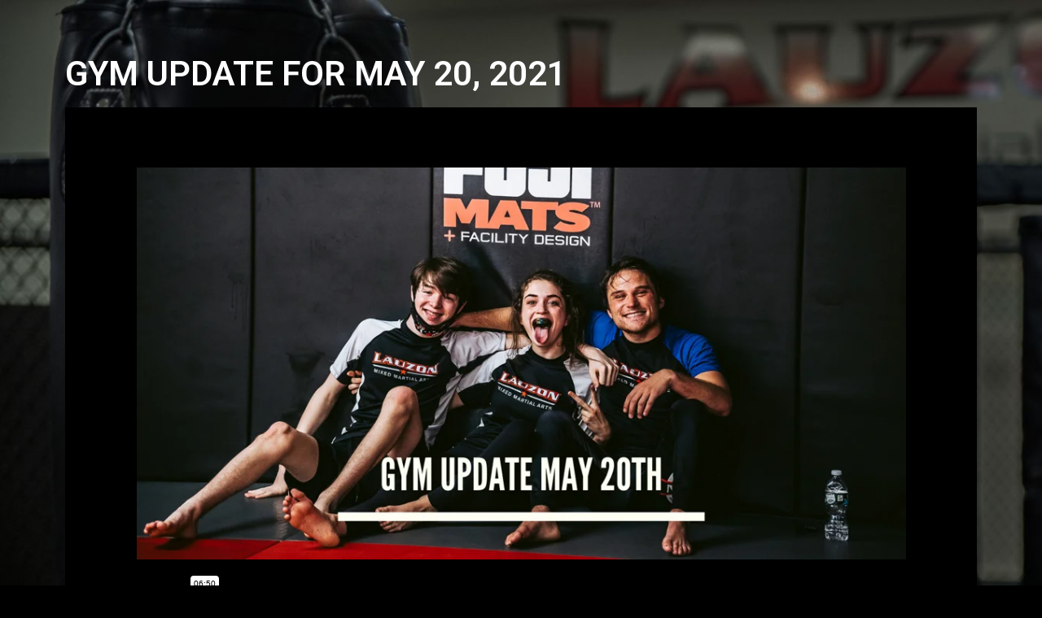

--- FILE ---
content_type: text/html; charset=UTF-8
request_url: https://lauzonmma.com/lp/gym-update-may-20-2021/
body_size: 10301
content:
<!DOCTYPE html>
<html lang="en-US">
<head>
	<meta charset="UTF-8">
			<title>Gym Update May 20, 2021 &#8211; Lauzon Mixed Martial Arts</title>
		<meta name='robots' content='max-image-preview:large' />
<link rel='dns-prefetch' href='//www.google.com' />
<link rel='dns-prefetch' href='//fonts.googleapis.com' />
<link rel="alternate" title="oEmbed (JSON)" type="application/json+oembed" href="https://lauzonmma.com/wp-json/oembed/1.0/embed?url=https%3A%2F%2Flauzonmma.com%2Flp%2Fgym-update-may-20-2021%2F" />
<link rel="alternate" title="oEmbed (XML)" type="text/xml+oembed" href="https://lauzonmma.com/wp-json/oembed/1.0/embed?url=https%3A%2F%2Flauzonmma.com%2Flp%2Fgym-update-may-20-2021%2F&#038;format=xml" />
<style id='wp-img-auto-sizes-contain-inline-css' type='text/css'>
img:is([sizes=auto i],[sizes^="auto," i]){contain-intrinsic-size:3000px 1500px}
/*# sourceURL=wp-img-auto-sizes-contain-inline-css */
</style>
<style id='classic-theme-styles-inline-css' type='text/css'>
/*! This file is auto-generated */
.wp-block-button__link{color:#fff;background-color:#32373c;border-radius:9999px;box-shadow:none;text-decoration:none;padding:calc(.667em + 2px) calc(1.333em + 2px);font-size:1.125em}.wp-block-file__button{background:#32373c;color:#fff;text-decoration:none}
/*# sourceURL=/wp-includes/css/classic-themes.min.css */
</style>
<link rel='stylesheet' id='mm_form_custom_style-css' href='https://lauzonmma.com/wp-content/plugins/market-muscles-llc-wp-mm-admin-core-646e1bd2528bea8047fc4b54cd785853b310175b//css/mm-form.css?ver=6.9' type='text/css' media='all' />
<link rel='stylesheet' id='dashicons-css' href='https://lauzonmma.com/wp-includes/css/dashicons.min.css?ver=6.9' type='text/css' media='all' />
<link rel='stylesheet' id='thickbox-css' href='https://lauzonmma.com/wp-includes/js/thickbox/thickbox.css?ver=6.9' type='text/css' media='all' />
<link rel='stylesheet' id='ubuntu-open-sans-css' href='https://fonts.googleapis.com/css2?family=Ubuntu%3Aital%2Cwght%400%2C500%3B0%2C700%3B1%2C500%3B1%2C700&#038;display=swap&#038;ver=6.9' type='text/css' media='all' />
<link rel='stylesheet' id='open-sans-css' href='https://fonts.googleapis.com/css?family=Open+Sans%3A300italic%2C400italic%2C600italic%2C300%2C400%2C600&#038;subset=latin%2Clatin-ext&#038;display=fallback&#038;ver=6.9' type='text/css' media='all' />
<link rel='stylesheet' id='pojo-a11y-css' href='https://lauzonmma.com/wp-content/plugins/pojo-accessibility/assets/css/style.min.css?ver=1.0.0' type='text/css' media='all' />
<link rel='stylesheet' id='elementor-icons-css' href='https://lauzonmma.com/wp-content/plugins/elementor/assets/lib/eicons/css/elementor-icons.min.css?ver=5.29.0' type='text/css' media='all' />
<link rel='stylesheet' id='elementor-frontend-css' href='https://lauzonmma.com/wp-content/plugins/elementor/assets/css/frontend-lite.min.css?ver=3.21.5' type='text/css' media='all' />
<link rel='stylesheet' id='swiper-css' href='https://lauzonmma.com/wp-content/plugins/elementor/assets/lib/swiper/v8/css/swiper.min.css?ver=8.4.5' type='text/css' media='all' />
<link rel='stylesheet' id='elementor-post-1663-css' href='https://lauzonmma.com/wp-content/uploads/elementor/css/post-1663.css?ver=1763559547' type='text/css' media='all' />
<link rel='stylesheet' id='elementor-pro-css' href='https://lauzonmma.com/wp-content/plugins/elementor-pro/assets/css/frontend-lite.min.css?ver=3.21.2' type='text/css' media='all' />
<link rel='stylesheet' id='elementor-global-css' href='https://lauzonmma.com/wp-content/uploads/elementor/css/global.css?ver=1763559547' type='text/css' media='all' />
<link rel='stylesheet' id='elementor-post-2547-css' href='https://lauzonmma.com/wp-content/uploads/elementor/css/post-2547.css?ver=1763847704' type='text/css' media='all' />
<link rel='stylesheet' id='core-style-css' href='https://lauzonmma.com/wp-content/themes/market-muscles-llc-wp-mm-theme-aaa303cda0dcb3e6de34b6d654f5588aa8b841be/assets/build/style.min.css?ver=6.9' type='text/css' media='all' />
<link rel='stylesheet' id='mm-quiz-style-css' href='https://lauzonmma.com/wp-content/themes/market-muscles-llc-wp-mm-theme-aaa303cda0dcb3e6de34b6d654f5588aa8b841be/assets/build/mm-quiz.min.css?ver=6.9' type='text/css' media='all' />
<link rel='stylesheet' id='google-fonts-1-css' href='https://fonts.googleapis.com/css?family=Roboto%3A100%2C100italic%2C200%2C200italic%2C300%2C300italic%2C400%2C400italic%2C500%2C500italic%2C600%2C600italic%2C700%2C700italic%2C800%2C800italic%2C900%2C900italic%7CRoboto+Slab%3A100%2C100italic%2C200%2C200italic%2C300%2C300italic%2C400%2C400italic%2C500%2C500italic%2C600%2C600italic%2C700%2C700italic%2C800%2C800italic%2C900%2C900italic&#038;display=auto&#038;ver=6.9' type='text/css' media='all' />
<link rel="preconnect" href="https://fonts.gstatic.com/" crossorigin><script type="e48f350f73a9054d60b88d1e-text/javascript" src="https://www.google.com/recaptcha/enterprise.js?render=6LfX_CAqAAAAAOjWa8Xax3f5C_ki9X_O_gFhZLFh" id="google_recaptcha_enterprise-js"></script>
<script type="e48f350f73a9054d60b88d1e-text/javascript" src="https://lauzonmma.com/wp-includes/js/jquery/jquery.min.js?ver=3.7.1" id="jquery-core-js"></script>
<script type="e48f350f73a9054d60b88d1e-text/javascript" src="https://lauzonmma.com/wp-includes/js/jquery/jquery-migrate.min.js?ver=3.4.1" id="jquery-migrate-js"></script>
<script type="e48f350f73a9054d60b88d1e-text/javascript" src="https://lauzonmma.com/wp-content/plugins/market-muscles-llc-wp-mm-admin-student-portal-5f8bf72ee5b53aa92fab58d8afd77b9653e3a0db/assets/build/mm-members.js?v=065034&amp;ver=6.9" id="mm-members-script-js"></script>
<script type="e48f350f73a9054d60b88d1e-text/javascript" src="https://lauzonmma.com/wp-includes/js/imagesloaded.min.js?ver=5.0.0" id="imagesloaded-js"></script>
<script type="e48f350f73a9054d60b88d1e-text/javascript" src="https://lauzonmma.com/wp-content/themes/market-muscles-llc-wp-mm-theme-aaa303cda0dcb3e6de34b6d654f5588aa8b841be/assets/js/plugins/masonry.min.js?ver=6.9" id="custom-masonry-js"></script>
<script type="e48f350f73a9054d60b88d1e-text/javascript" src="https://lauzonmma.com/wp-content/themes/market-muscles-llc-wp-mm-theme-aaa303cda0dcb3e6de34b6d654f5588aa8b841be/assets/js/plugins/jquery.fancybox.min.js?ver=6.9" id="fancybox-js"></script>
<script type="e48f350f73a9054d60b88d1e-text/javascript" src="https://lauzonmma.com/wp-content/themes/market-muscles-llc-wp-mm-theme-aaa303cda0dcb3e6de34b6d654f5588aa8b841be/assets/js/plugins/swiper.min.js?ver=6.9" id="swiper-js"></script>
<script type="e48f350f73a9054d60b88d1e-text/javascript" src="https://lauzonmma.com/wp-content/themes/market-muscles-llc-wp-mm-theme-aaa303cda0dcb3e6de34b6d654f5588aa8b841be/assets/js/plugins/aos.js?ver=6.9" id="aos-js"></script>
<script type="e48f350f73a9054d60b88d1e-text/javascript" src="https://lauzonmma.com/wp-content/themes/market-muscles-llc-wp-mm-theme-aaa303cda0dcb3e6de34b6d654f5588aa8b841be/assets/js/plugins/js.cookie.min.js?ver=6.9" id="jscookie-js"></script>
<script type="e48f350f73a9054d60b88d1e-text/javascript" src="https://lauzonmma.com/wp-content/themes/market-muscles-llc-wp-mm-theme-aaa303cda0dcb3e6de34b6d654f5588aa8b841be/assets/js/plugins/jquery.fitvids.js?ver=6.9" id="fitvids-js"></script>
<script type="e48f350f73a9054d60b88d1e-text/javascript" id="core-js-js-extra">
/* <![CDATA[ */
var frontEndAjaxUrl = {"mcajaxurl":"https://lauzonmma.com/wp-admin/admin-ajax.php"};
//# sourceURL=core-js-js-extra
/* ]]> */
</script>
<script type="e48f350f73a9054d60b88d1e-text/javascript" src="https://lauzonmma.com/wp-content/themes/market-muscles-llc-wp-mm-theme-aaa303cda0dcb3e6de34b6d654f5588aa8b841be/assets/js/script/script.js?ver=1" id="core-js-js"></script>
<script type="e48f350f73a9054d60b88d1e-text/javascript" id="wqg1180front.js7491-js-extra">
/* <![CDATA[ */
var wqg_local_data = {"add_url":"https://lauzonmma.com/wp-admin/post-new.php?post_type=event","nonce":"48f64cd285","ajaxurl":"https://lauzonmma.com/wp-admin/admin-ajax.php"};
//# sourceURL=wqg1180front.js7491-js-extra
/* ]]> */
</script>
<script type="e48f350f73a9054d60b88d1e-text/javascript" src="https://lauzonmma.com/wp-content/plugins/market-muscles-llc-wp-mm-admin-qr-code-90a68b34132164f16151ccf7bc7d6035bcb408f8/modules/js/front.js?ver=6.9" id="wqg1180front.js7491-js"></script>
<link rel="https://api.w.org/" href="https://lauzonmma.com/wp-json/" /><link rel="alternate" title="JSON" type="application/json" href="https://lauzonmma.com/wp-json/wp/v2/landingpage/2547" /><link rel="EditURI" type="application/rsd+xml" title="RSD" href="https://lauzonmma.com/xmlrpc.php?rsd" />
<meta name="generator" content="WordPress 6.9" />
<link rel="canonical" href="https://lauzonmma.com/lp/gym-update-may-20-2021/" />
<link rel='shortlink' href='https://lauzonmma.com/?p=2547' />
<!-- Analytics by WP Statistics v14.11.4 - https://wp-statistics.com -->
<meta name="generator" content="Elementor 3.21.5; features: e_optimized_assets_loading, e_optimized_css_loading, additional_custom_breakpoints; settings: css_print_method-external, google_font-enabled, font_display-auto">
<style type="text/css">
#pojo-a11y-toolbar .pojo-a11y-toolbar-toggle a{ background-color: #4054b2;	color: #ffffff;}
#pojo-a11y-toolbar .pojo-a11y-toolbar-overlay, #pojo-a11y-toolbar .pojo-a11y-toolbar-overlay ul.pojo-a11y-toolbar-items.pojo-a11y-links{ border-color: #4054b2;}
body.pojo-a11y-focusable a:focus{ outline-style: solid !important;	outline-width: 1px !important;	outline-color: #FF0000 !important;}
#pojo-a11y-toolbar{ top: 100px !important;}
#pojo-a11y-toolbar .pojo-a11y-toolbar-overlay{ background-color: #ffffff;}
#pojo-a11y-toolbar .pojo-a11y-toolbar-overlay ul.pojo-a11y-toolbar-items li.pojo-a11y-toolbar-item a, #pojo-a11y-toolbar .pojo-a11y-toolbar-overlay p.pojo-a11y-toolbar-title{ color: #333333;}
#pojo-a11y-toolbar .pojo-a11y-toolbar-overlay ul.pojo-a11y-toolbar-items li.pojo-a11y-toolbar-item a.active{ background-color: #4054b2;	color: #ffffff;}
@media (max-width: 767px) { #pojo-a11y-toolbar { top: 50px !important; } }</style><link rel="icon" href="https://marketmusclescdn.nyc3.digitaloceanspaces.com/wp-content/uploads/sites/815/2022/09/19173304/admin-ajax-43-150x150.png" sizes="32x32" />
<link rel="icon" href="https://marketmusclescdn.nyc3.digitaloceanspaces.com/wp-content/uploads/sites/815/2022/09/19173304/admin-ajax-43.png" sizes="192x192" />
<link rel="apple-touch-icon" href="https://marketmusclescdn.nyc3.digitaloceanspaces.com/wp-content/uploads/sites/815/2022/09/19173304/admin-ajax-43.png" />
<meta name="msapplication-TileImage" content="https://marketmusclescdn.nyc3.digitaloceanspaces.com/wp-content/uploads/sites/815/2022/09/19173304/admin-ajax-43.png" />
		<style type="text/css" id="wp-custom-css">
			#block_7fbbfa04eb0378e598cb2b4cb551fc4c .content-centered-container {
	max-width: 100%;
}

.FeedGridLayout__cell {
	border: 6px solid white;
	box-sizing: border-box;
}

.postid-1647  #cookie-notice .cookie-notice-container, #cookie-notice .cookie-revoke-container {display:none; }

.postid-1646 #cookie-notice .cookie-notice-container, #cookie-notice .cookie-revoke-container {display:none; }

.postid-3639 #cookie-notice .cookie-notice-container, #cookie-notice .cookie-revoke-container {display:none; }
.postid-3360 #cookie-notice .cookie-notice-container, #cookie-notice .cookie-revoke-container {display:none; }

.single-landingpage .grecaptcha-badge {
	display: none !important;
}		</style>
			<meta name="viewport" content="width=device-width, initial-scale=1.0, viewport-fit=cover" /><style id='global-styles-inline-css' type='text/css'>
:root{--wp--preset--aspect-ratio--square: 1;--wp--preset--aspect-ratio--4-3: 4/3;--wp--preset--aspect-ratio--3-4: 3/4;--wp--preset--aspect-ratio--3-2: 3/2;--wp--preset--aspect-ratio--2-3: 2/3;--wp--preset--aspect-ratio--16-9: 16/9;--wp--preset--aspect-ratio--9-16: 9/16;--wp--preset--color--black: #000000;--wp--preset--color--cyan-bluish-gray: #abb8c3;--wp--preset--color--white: #ffffff;--wp--preset--color--pale-pink: #f78da7;--wp--preset--color--vivid-red: #cf2e2e;--wp--preset--color--luminous-vivid-orange: #ff6900;--wp--preset--color--luminous-vivid-amber: #fcb900;--wp--preset--color--light-green-cyan: #7bdcb5;--wp--preset--color--vivid-green-cyan: #00d084;--wp--preset--color--pale-cyan-blue: #8ed1fc;--wp--preset--color--vivid-cyan-blue: #0693e3;--wp--preset--color--vivid-purple: #9b51e0;--wp--preset--color--primary: #e00000;--wp--preset--color--secondary: #000000;--wp--preset--color--tertiary: #ce0000;--wp--preset--gradient--vivid-cyan-blue-to-vivid-purple: linear-gradient(135deg,rgb(6,147,227) 0%,rgb(155,81,224) 100%);--wp--preset--gradient--light-green-cyan-to-vivid-green-cyan: linear-gradient(135deg,rgb(122,220,180) 0%,rgb(0,208,130) 100%);--wp--preset--gradient--luminous-vivid-amber-to-luminous-vivid-orange: linear-gradient(135deg,rgb(252,185,0) 0%,rgb(255,105,0) 100%);--wp--preset--gradient--luminous-vivid-orange-to-vivid-red: linear-gradient(135deg,rgb(255,105,0) 0%,rgb(207,46,46) 100%);--wp--preset--gradient--very-light-gray-to-cyan-bluish-gray: linear-gradient(135deg,rgb(238,238,238) 0%,rgb(169,184,195) 100%);--wp--preset--gradient--cool-to-warm-spectrum: linear-gradient(135deg,rgb(74,234,220) 0%,rgb(151,120,209) 20%,rgb(207,42,186) 40%,rgb(238,44,130) 60%,rgb(251,105,98) 80%,rgb(254,248,76) 100%);--wp--preset--gradient--blush-light-purple: linear-gradient(135deg,rgb(255,206,236) 0%,rgb(152,150,240) 100%);--wp--preset--gradient--blush-bordeaux: linear-gradient(135deg,rgb(254,205,165) 0%,rgb(254,45,45) 50%,rgb(107,0,62) 100%);--wp--preset--gradient--luminous-dusk: linear-gradient(135deg,rgb(255,203,112) 0%,rgb(199,81,192) 50%,rgb(65,88,208) 100%);--wp--preset--gradient--pale-ocean: linear-gradient(135deg,rgb(255,245,203) 0%,rgb(182,227,212) 50%,rgb(51,167,181) 100%);--wp--preset--gradient--electric-grass: linear-gradient(135deg,rgb(202,248,128) 0%,rgb(113,206,126) 100%);--wp--preset--gradient--midnight: linear-gradient(135deg,rgb(2,3,129) 0%,rgb(40,116,252) 100%);--wp--preset--font-size--small: 13px;--wp--preset--font-size--medium: 20px;--wp--preset--font-size--large: 36px;--wp--preset--font-size--x-large: 42px;--wp--preset--spacing--20: 0.44rem;--wp--preset--spacing--30: 0.67rem;--wp--preset--spacing--40: 1rem;--wp--preset--spacing--50: 1.5rem;--wp--preset--spacing--60: 2.25rem;--wp--preset--spacing--70: 3.38rem;--wp--preset--spacing--80: 5.06rem;--wp--preset--shadow--natural: 6px 6px 9px rgba(0, 0, 0, 0.2);--wp--preset--shadow--deep: 12px 12px 50px rgba(0, 0, 0, 0.4);--wp--preset--shadow--sharp: 6px 6px 0px rgba(0, 0, 0, 0.2);--wp--preset--shadow--outlined: 6px 6px 0px -3px rgb(255, 255, 255), 6px 6px rgb(0, 0, 0);--wp--preset--shadow--crisp: 6px 6px 0px rgb(0, 0, 0);}:where(.is-layout-flex){gap: 0.5em;}:where(.is-layout-grid){gap: 0.5em;}body .is-layout-flex{display: flex;}.is-layout-flex{flex-wrap: wrap;align-items: center;}.is-layout-flex > :is(*, div){margin: 0;}body .is-layout-grid{display: grid;}.is-layout-grid > :is(*, div){margin: 0;}:where(.wp-block-columns.is-layout-flex){gap: 2em;}:where(.wp-block-columns.is-layout-grid){gap: 2em;}:where(.wp-block-post-template.is-layout-flex){gap: 1.25em;}:where(.wp-block-post-template.is-layout-grid){gap: 1.25em;}.has-black-color{color: var(--wp--preset--color--black) !important;}.has-cyan-bluish-gray-color{color: var(--wp--preset--color--cyan-bluish-gray) !important;}.has-white-color{color: var(--wp--preset--color--white) !important;}.has-pale-pink-color{color: var(--wp--preset--color--pale-pink) !important;}.has-vivid-red-color{color: var(--wp--preset--color--vivid-red) !important;}.has-luminous-vivid-orange-color{color: var(--wp--preset--color--luminous-vivid-orange) !important;}.has-luminous-vivid-amber-color{color: var(--wp--preset--color--luminous-vivid-amber) !important;}.has-light-green-cyan-color{color: var(--wp--preset--color--light-green-cyan) !important;}.has-vivid-green-cyan-color{color: var(--wp--preset--color--vivid-green-cyan) !important;}.has-pale-cyan-blue-color{color: var(--wp--preset--color--pale-cyan-blue) !important;}.has-vivid-cyan-blue-color{color: var(--wp--preset--color--vivid-cyan-blue) !important;}.has-vivid-purple-color{color: var(--wp--preset--color--vivid-purple) !important;}.has-black-background-color{background-color: var(--wp--preset--color--black) !important;}.has-cyan-bluish-gray-background-color{background-color: var(--wp--preset--color--cyan-bluish-gray) !important;}.has-white-background-color{background-color: var(--wp--preset--color--white) !important;}.has-pale-pink-background-color{background-color: var(--wp--preset--color--pale-pink) !important;}.has-vivid-red-background-color{background-color: var(--wp--preset--color--vivid-red) !important;}.has-luminous-vivid-orange-background-color{background-color: var(--wp--preset--color--luminous-vivid-orange) !important;}.has-luminous-vivid-amber-background-color{background-color: var(--wp--preset--color--luminous-vivid-amber) !important;}.has-light-green-cyan-background-color{background-color: var(--wp--preset--color--light-green-cyan) !important;}.has-vivid-green-cyan-background-color{background-color: var(--wp--preset--color--vivid-green-cyan) !important;}.has-pale-cyan-blue-background-color{background-color: var(--wp--preset--color--pale-cyan-blue) !important;}.has-vivid-cyan-blue-background-color{background-color: var(--wp--preset--color--vivid-cyan-blue) !important;}.has-vivid-purple-background-color{background-color: var(--wp--preset--color--vivid-purple) !important;}.has-black-border-color{border-color: var(--wp--preset--color--black) !important;}.has-cyan-bluish-gray-border-color{border-color: var(--wp--preset--color--cyan-bluish-gray) !important;}.has-white-border-color{border-color: var(--wp--preset--color--white) !important;}.has-pale-pink-border-color{border-color: var(--wp--preset--color--pale-pink) !important;}.has-vivid-red-border-color{border-color: var(--wp--preset--color--vivid-red) !important;}.has-luminous-vivid-orange-border-color{border-color: var(--wp--preset--color--luminous-vivid-orange) !important;}.has-luminous-vivid-amber-border-color{border-color: var(--wp--preset--color--luminous-vivid-amber) !important;}.has-light-green-cyan-border-color{border-color: var(--wp--preset--color--light-green-cyan) !important;}.has-vivid-green-cyan-border-color{border-color: var(--wp--preset--color--vivid-green-cyan) !important;}.has-pale-cyan-blue-border-color{border-color: var(--wp--preset--color--pale-cyan-blue) !important;}.has-vivid-cyan-blue-border-color{border-color: var(--wp--preset--color--vivid-cyan-blue) !important;}.has-vivid-purple-border-color{border-color: var(--wp--preset--color--vivid-purple) !important;}.has-vivid-cyan-blue-to-vivid-purple-gradient-background{background: var(--wp--preset--gradient--vivid-cyan-blue-to-vivid-purple) !important;}.has-light-green-cyan-to-vivid-green-cyan-gradient-background{background: var(--wp--preset--gradient--light-green-cyan-to-vivid-green-cyan) !important;}.has-luminous-vivid-amber-to-luminous-vivid-orange-gradient-background{background: var(--wp--preset--gradient--luminous-vivid-amber-to-luminous-vivid-orange) !important;}.has-luminous-vivid-orange-to-vivid-red-gradient-background{background: var(--wp--preset--gradient--luminous-vivid-orange-to-vivid-red) !important;}.has-very-light-gray-to-cyan-bluish-gray-gradient-background{background: var(--wp--preset--gradient--very-light-gray-to-cyan-bluish-gray) !important;}.has-cool-to-warm-spectrum-gradient-background{background: var(--wp--preset--gradient--cool-to-warm-spectrum) !important;}.has-blush-light-purple-gradient-background{background: var(--wp--preset--gradient--blush-light-purple) !important;}.has-blush-bordeaux-gradient-background{background: var(--wp--preset--gradient--blush-bordeaux) !important;}.has-luminous-dusk-gradient-background{background: var(--wp--preset--gradient--luminous-dusk) !important;}.has-pale-ocean-gradient-background{background: var(--wp--preset--gradient--pale-ocean) !important;}.has-electric-grass-gradient-background{background: var(--wp--preset--gradient--electric-grass) !important;}.has-midnight-gradient-background{background: var(--wp--preset--gradient--midnight) !important;}.has-small-font-size{font-size: var(--wp--preset--font-size--small) !important;}.has-medium-font-size{font-size: var(--wp--preset--font-size--medium) !important;}.has-large-font-size{font-size: var(--wp--preset--font-size--large) !important;}.has-x-large-font-size{font-size: var(--wp--preset--font-size--x-large) !important;}
/*# sourceURL=global-styles-inline-css */
</style>
<link rel='stylesheet' id='wqg1035tw-bs4.css-css' href='https://lauzonmma.com/wp-content/plugins/market-muscles-llc-wp-mm-admin-qr-code-90a68b34132164f16151ccf7bc7d6035bcb408f8/modules/inc/assets/css/tw-bs4.css?ver=6.9' type='text/css' media='all' />
<link rel='stylesheet' id='wqg3076front.css-css' href='https://lauzonmma.com/wp-content/plugins/market-muscles-llc-wp-mm-admin-qr-code-90a68b34132164f16151ccf7bc7d6035bcb408f8/modules/css/front.css?ver=6.9' type='text/css' media='all' />
</head>
<body data-rsssl=1 class="wp-singular landingpage-template landingpage-template-elementor_canvas single single-landingpage postid-2547 wp-theme-market-muscles-llc-wp-mm-theme-aaa303cda0dcb3e6de34b6d654f5588aa8b841be elementor-default elementor-template-canvas elementor-kit-1663 elementor-page elementor-page-2547">
			<div data-elementor-type="wp-post" data-elementor-id="2547" class="elementor elementor-2547" data-elementor-post-type="landingpage">
						<section class="elementor-section elementor-top-section elementor-element elementor-element-24bbdf3 elementor-section-boxed elementor-section-height-default elementor-section-height-default" data-id="24bbdf3" data-element_type="section">
						<div class="elementor-container elementor-column-gap-default">
					<div class="elementor-column elementor-col-100 elementor-top-column elementor-element elementor-element-11cff2bd" data-id="11cff2bd" data-element_type="column">
			<div class="elementor-widget-wrap elementor-element-populated">
						<div class="elementor-element elementor-element-3529ba24 elementor-hidden-desktop elementor-hidden-tablet elementor-hidden-phone elementor-widget elementor-widget-image" data-id="3529ba24" data-element_type="widget" data-widget_type="image.default">
				<div class="elementor-widget-container">
			<style>/*! elementor - v3.21.0 - 08-05-2024 */
.elementor-widget-image{text-align:center}.elementor-widget-image a{display:inline-block}.elementor-widget-image a img[src$=".svg"]{width:48px}.elementor-widget-image img{vertical-align:middle;display:inline-block}</style>										<img fetchpriority="high" decoding="async" width="1024" height="522" src="https://marketmusclescdn.nyc3.digitaloceanspaces.com/wp-content/uploads/sites/815/2022/09/12134241/Vimeo-Thumbnail-36-1-1024x522.png" class="attachment-large size-large wp-image-2549" alt="" srcset="https://marketmusclescdn.nyc3.digitaloceanspaces.com/wp-content/uploads/sites/815/2022/09/12134241/Vimeo-Thumbnail-36-1-1024x522.png 1024w, https://marketmusclescdn.nyc3.digitaloceanspaces.com/wp-content/uploads/sites/815/2022/09/12134241/Vimeo-Thumbnail-36-1-300x153.png 300w, https://marketmusclescdn.nyc3.digitaloceanspaces.com/wp-content/uploads/sites/815/2022/09/12134241/Vimeo-Thumbnail-36-1-768x392.png 768w, https://marketmusclescdn.nyc3.digitaloceanspaces.com/wp-content/uploads/sites/815/2022/09/12134241/Vimeo-Thumbnail-36-1-600x306.png 600w, https://marketmusclescdn.nyc3.digitaloceanspaces.com/wp-content/uploads/sites/815/2022/09/12134241/Vimeo-Thumbnail-36-1-400x204.png 400w, https://marketmusclescdn.nyc3.digitaloceanspaces.com/wp-content/uploads/sites/815/2022/09/12134241/Vimeo-Thumbnail-36-1-700x357.png 700w, https://marketmusclescdn.nyc3.digitaloceanspaces.com/wp-content/uploads/sites/815/2022/09/12134241/Vimeo-Thumbnail-36-1.png 1500w" sizes="(max-width: 1024px) 100vw, 1024px" />													</div>
				</div>
					</div>
		</div>
					</div>
		</section>
				<section class="elementor-section elementor-top-section elementor-element elementor-element-16a3e0f3 elementor-section-boxed elementor-section-height-default elementor-section-height-default" data-id="16a3e0f3" data-element_type="section">
						<div class="elementor-container elementor-column-gap-default">
					<div class="elementor-column elementor-col-100 elementor-top-column elementor-element elementor-element-3fa1b5e" data-id="3fa1b5e" data-element_type="column">
			<div class="elementor-widget-wrap elementor-element-populated">
						<div class="elementor-element elementor-element-6e6b3325 elementor-widget elementor-widget-heading" data-id="6e6b3325" data-element_type="widget" data-widget_type="heading.default">
				<div class="elementor-widget-container">
			<style>/*! elementor - v3.21.0 - 08-05-2024 */
.elementor-heading-title{padding:0;margin:0;line-height:1}.elementor-widget-heading .elementor-heading-title[class*=elementor-size-]>a{color:inherit;font-size:inherit;line-height:inherit}.elementor-widget-heading .elementor-heading-title.elementor-size-small{font-size:15px}.elementor-widget-heading .elementor-heading-title.elementor-size-medium{font-size:19px}.elementor-widget-heading .elementor-heading-title.elementor-size-large{font-size:29px}.elementor-widget-heading .elementor-heading-title.elementor-size-xl{font-size:39px}.elementor-widget-heading .elementor-heading-title.elementor-size-xxl{font-size:59px}</style><h2 class="elementor-heading-title elementor-size-default">Gym Update for May 20, 2021</h2>		</div>
				</div>
				<div class="elementor-element elementor-element-9dfea15 elementor-widget elementor-widget-video" data-id="9dfea15" data-element_type="widget" data-settings="{&quot;video_type&quot;:&quot;vimeo&quot;}" data-widget_type="video.default">
				<div class="elementor-widget-container">
			<style>/*! elementor - v3.21.0 - 08-05-2024 */
.elementor-widget-video .elementor-widget-container{overflow:hidden;transform:translateZ(0)}.elementor-widget-video .elementor-wrapper{aspect-ratio:var(--video-aspect-ratio)}.elementor-widget-video .elementor-wrapper iframe,.elementor-widget-video .elementor-wrapper video{height:100%;width:100%;display:flex;border:none;background-color:#000}@supports not (aspect-ratio:1/1){.elementor-widget-video .elementor-wrapper{position:relative;overflow:hidden;height:0;padding-bottom:calc(100% / var(--video-aspect-ratio))}.elementor-widget-video .elementor-wrapper iframe,.elementor-widget-video .elementor-wrapper video{position:absolute;top:0;right:0;bottom:0;left:0}}.elementor-widget-video .elementor-open-inline .elementor-custom-embed-image-overlay{position:absolute;top:0;right:0;bottom:0;left:0;background-size:cover;background-position:50%}.elementor-widget-video .elementor-custom-embed-image-overlay{cursor:pointer;text-align:center}.elementor-widget-video .elementor-custom-embed-image-overlay:hover .elementor-custom-embed-play i{opacity:1}.elementor-widget-video .elementor-custom-embed-image-overlay img{display:block;width:100%;aspect-ratio:var(--video-aspect-ratio);-o-object-fit:cover;object-fit:cover;-o-object-position:center center;object-position:center center}@supports not (aspect-ratio:1/1){.elementor-widget-video .elementor-custom-embed-image-overlay{position:relative;overflow:hidden;height:0;padding-bottom:calc(100% / var(--video-aspect-ratio))}.elementor-widget-video .elementor-custom-embed-image-overlay img{position:absolute;top:0;right:0;bottom:0;left:0}}.elementor-widget-video .e-hosted-video .elementor-video{-o-object-fit:cover;object-fit:cover}.e-con-inner>.elementor-widget-video,.e-con>.elementor-widget-video{width:var(--container-widget-width);--flex-grow:var(--container-widget-flex-grow)}</style>		<div class="elementor-wrapper elementor-open-inline">
			<iframe class="elementor-video-iframe" allowfullscreen allow="clipboard-write" title="vimeo Video Player" src="https://player.vimeo.com/video/553056734?color&amp;autopause=0&amp;loop=0&amp;muted=0&amp;title=0&amp;portrait=0&amp;byline=0&amp;h=dda1fff151#t="></iframe>		</div>
				</div>
				</div>
					</div>
		</div>
					</div>
		</section>
				<section class="elementor-section elementor-top-section elementor-element elementor-element-23cd2474 elementor-section-boxed elementor-section-height-default elementor-section-height-default" data-id="23cd2474" data-element_type="section">
						<div class="elementor-container elementor-column-gap-default">
					<div class="elementor-column elementor-col-100 elementor-top-column elementor-element elementor-element-56d3baa4" data-id="56d3baa4" data-element_type="column">
			<div class="elementor-widget-wrap">
							</div>
		</div>
					</div>
		</section>
				<section class="elementor-section elementor-top-section elementor-element elementor-element-74c05053 elementor-section-boxed elementor-section-height-default elementor-section-height-default" data-id="74c05053" data-element_type="section">
						<div class="elementor-container elementor-column-gap-default">
					<div class="elementor-column elementor-col-100 elementor-top-column elementor-element elementor-element-792b1876" data-id="792b1876" data-element_type="column">
			<div class="elementor-widget-wrap elementor-element-populated">
						<div class="elementor-element elementor-element-2759d495 elementor-widget elementor-widget-heading" data-id="2759d495" data-element_type="widget" data-widget_type="heading.default">
				<div class="elementor-widget-container">
			<h2 class="elementor-heading-title elementor-size-default"><br><br><br>Good FIght Boston Open</h2>		</div>
				</div>
				<div class="elementor-element elementor-element-5da3a695 elementor-widget elementor-widget-text-editor" data-id="5da3a695" data-element_type="widget" data-widget_type="text-editor.default">
				<div class="elementor-widget-container">
			<style>/*! elementor - v3.21.0 - 08-05-2024 */
.elementor-widget-text-editor.elementor-drop-cap-view-stacked .elementor-drop-cap{background-color:#69727d;color:#fff}.elementor-widget-text-editor.elementor-drop-cap-view-framed .elementor-drop-cap{color:#69727d;border:3px solid;background-color:transparent}.elementor-widget-text-editor:not(.elementor-drop-cap-view-default) .elementor-drop-cap{margin-top:8px}.elementor-widget-text-editor:not(.elementor-drop-cap-view-default) .elementor-drop-cap-letter{width:1em;height:1em}.elementor-widget-text-editor .elementor-drop-cap{float:left;text-align:center;line-height:1;font-size:50px}.elementor-widget-text-editor .elementor-drop-cap-letter{display:inline-block}</style>				<p>June 19th  <br />Tyngsboro Sports Center<br />500 Potash Hill Rd. <span class="font-scale-4">Tyngsboro, MA 01879</span></p><p><strong>Few important pieces of information: <br />We are only sending adult coaches. <br /><span style="color: #ff0000;"><a style="color: #ff0000;" href="https://www.goodfighttournament.com/boston-open/">Event Link</a><br /></span></strong><span style="font-size: 18px;">Gi and No-GI<br />Submission Only (no points)<br /></span><span style="font-size: 18px;">Must Wear Shorts (spats can be worn, but must be under board shorts) and shirt for No-Gi. <br /></span><a style="font-size: 18px;" href="https://www.trackwrestling.com/registration/TW_Register.jsp?tournamentGroupId=196011132&amp;guest"><span style="color: #ff0000;">Register online</span></a><span style="font-size: 18px;">, but do NOT pay on-line. Pay in Person and save money with our team rate. Use &#8220;Lauzon MMA&#8221; as the team when you register. </span></p>						</div>
				</div>
					</div>
		</div>
					</div>
		</section>
				<section class="elementor-section elementor-top-section elementor-element elementor-element-1bf8a54 elementor-section-boxed elementor-section-height-default elementor-section-height-default" data-id="1bf8a54" data-element_type="section">
						<div class="elementor-container elementor-column-gap-default">
					<div class="elementor-column elementor-col-50 elementor-top-column elementor-element elementor-element-758cdff2" data-id="758cdff2" data-element_type="column">
			<div class="elementor-widget-wrap elementor-element-populated">
						<div class="elementor-element elementor-element-65ce8d3c elementor-widget elementor-widget-image" data-id="65ce8d3c" data-element_type="widget" data-widget_type="image.default">
				<div class="elementor-widget-container">
													<img decoding="async" width="723" height="1024" src="https://marketmusclescdn.nyc3.digitaloceanspaces.com/wp-content/uploads/sites/815/2022/09/12134248/IMG_2104-scaled-e1621542510834-1-723x1024.jpg" class="attachment-large size-large wp-image-2551" alt="" srcset="https://marketmusclescdn.nyc3.digitaloceanspaces.com/wp-content/uploads/sites/815/2022/09/12134248/IMG_2104-scaled-e1621542510834-1-723x1024.jpg 723w, https://marketmusclescdn.nyc3.digitaloceanspaces.com/wp-content/uploads/sites/815/2022/09/12134248/IMG_2104-scaled-e1621542510834-1-212x300.jpg 212w, https://marketmusclescdn.nyc3.digitaloceanspaces.com/wp-content/uploads/sites/815/2022/09/12134248/IMG_2104-scaled-e1621542510834-1-768x1088.jpg 768w, https://marketmusclescdn.nyc3.digitaloceanspaces.com/wp-content/uploads/sites/815/2022/09/12134248/IMG_2104-scaled-e1621542510834-1-318x450.jpg 318w, https://marketmusclescdn.nyc3.digitaloceanspaces.com/wp-content/uploads/sites/815/2022/09/12134248/IMG_2104-scaled-e1621542510834-1-565x800.jpg 565w, https://marketmusclescdn.nyc3.digitaloceanspaces.com/wp-content/uploads/sites/815/2022/09/12134248/IMG_2104-scaled-e1621542510834-1-282x400.jpg 282w, https://marketmusclescdn.nyc3.digitaloceanspaces.com/wp-content/uploads/sites/815/2022/09/12134248/IMG_2104-scaled-e1621542510834-1-494x700.jpg 494w, https://marketmusclescdn.nyc3.digitaloceanspaces.com/wp-content/uploads/sites/815/2022/09/12134248/IMG_2104-scaled-e1621542510834-1.jpg 985w" sizes="(max-width: 723px) 100vw, 723px" />													</div>
				</div>
					</div>
		</div>
				<div class="elementor-column elementor-col-50 elementor-top-column elementor-element elementor-element-8c25a80" data-id="8c25a80" data-element_type="column">
			<div class="elementor-widget-wrap elementor-element-populated">
						<div class="elementor-element elementor-element-766b42ff elementor-widget elementor-widget-text-editor" data-id="766b42ff" data-element_type="widget" data-widget_type="text-editor.default">
				<div class="elementor-widget-container">
							<p>New Shirts: $25<br />Women&#8217;s Tanktops: $20<br />Kids Shirts: $20</p><p> </p><p>Clearance on older shirts:<br />Adults: 2 for $15<br />Kids: 2 for $10 </p>						</div>
				</div>
					</div>
		</div>
					</div>
		</section>
				<section class="elementor-section elementor-top-section elementor-element elementor-element-7057e6eb elementor-section-boxed elementor-section-height-default elementor-section-height-default" data-id="7057e6eb" data-element_type="section">
						<div class="elementor-container elementor-column-gap-default">
					<div class="elementor-column elementor-col-100 elementor-top-column elementor-element elementor-element-102e89f4" data-id="102e89f4" data-element_type="column">
			<div class="elementor-widget-wrap elementor-element-populated">
						<div class="elementor-element elementor-element-757b0c43 elementor-widget elementor-widget-heading" data-id="757b0c43" data-element_type="widget" data-widget_type="heading.default">
				<div class="elementor-widget-container">
			<h4 class="elementor-heading-title elementor-size-default">Looking to join the gym and sign up? or Have Friends that have been asking?</h4>		</div>
				</div>
					</div>
		</div>
					</div>
		</section>
				<section class="elementor-section elementor-top-section elementor-element elementor-element-78b5aafb elementor-section-boxed elementor-section-height-default elementor-section-height-default" data-id="78b5aafb" data-element_type="section">
						<div class="elementor-container elementor-column-gap-default">
					<div class="elementor-column elementor-col-50 elementor-top-column elementor-element elementor-element-7f726a08" data-id="7f726a08" data-element_type="column">
			<div class="elementor-widget-wrap elementor-element-populated">
						<div class="elementor-element elementor-element-71885781 elementor-widget elementor-widget-image" data-id="71885781" data-element_type="widget" data-widget_type="image.default">
				<div class="elementor-widget-container">
														<a href="https://www.lauzonmma.com/lp/digital-flipbook-adults/">
							<img decoding="async" width="1024" height="465" src="https://marketmusclescdn.nyc3.digitaloceanspaces.com/wp-content/uploads/sites/815/2022/09/09124033/Virtual-Class-Images-for-MM-1100x500-6-1-1024x465.png" class="attachment-large size-large wp-image-1853" alt="" srcset="https://marketmusclescdn.nyc3.digitaloceanspaces.com/wp-content/uploads/sites/815/2022/09/09124033/Virtual-Class-Images-for-MM-1100x500-6-1-1024x465.png 1024w, https://marketmusclescdn.nyc3.digitaloceanspaces.com/wp-content/uploads/sites/815/2022/09/09124033/Virtual-Class-Images-for-MM-1100x500-6-1-300x136.png 300w, https://marketmusclescdn.nyc3.digitaloceanspaces.com/wp-content/uploads/sites/815/2022/09/09124033/Virtual-Class-Images-for-MM-1100x500-6-1-768x349.png 768w, https://marketmusclescdn.nyc3.digitaloceanspaces.com/wp-content/uploads/sites/815/2022/09/09124033/Virtual-Class-Images-for-MM-1100x500-6-1-600x273.png 600w, https://marketmusclescdn.nyc3.digitaloceanspaces.com/wp-content/uploads/sites/815/2022/09/09124033/Virtual-Class-Images-for-MM-1100x500-6-1-400x182.png 400w, https://marketmusclescdn.nyc3.digitaloceanspaces.com/wp-content/uploads/sites/815/2022/09/09124033/Virtual-Class-Images-for-MM-1100x500-6-1-700x318.png 700w, https://marketmusclescdn.nyc3.digitaloceanspaces.com/wp-content/uploads/sites/815/2022/09/09124033/Virtual-Class-Images-for-MM-1100x500-6-1.png 1100w" sizes="(max-width: 1024px) 100vw, 1024px" />								</a>
													</div>
				</div>
					</div>
		</div>
				<div class="elementor-column elementor-col-50 elementor-top-column elementor-element elementor-element-7c85a245" data-id="7c85a245" data-element_type="column">
			<div class="elementor-widget-wrap elementor-element-populated">
						<div class="elementor-element elementor-element-7561d3a2 elementor-widget elementor-widget-image" data-id="7561d3a2" data-element_type="widget" data-widget_type="image.default">
				<div class="elementor-widget-container">
														<a href="https://www.lauzonmma.com/lp/digital-flipbook-kids/">
							<img loading="lazy" decoding="async" width="1024" height="465" src="https://marketmusclescdn.nyc3.digitaloceanspaces.com/wp-content/uploads/sites/815/2022/09/09124037/Virtual-Class-Images-for-MM-1100x500-5-1-1024x465.png" class="attachment-large size-large wp-image-1854" alt="" srcset="https://marketmusclescdn.nyc3.digitaloceanspaces.com/wp-content/uploads/sites/815/2022/09/09124037/Virtual-Class-Images-for-MM-1100x500-5-1-1024x465.png 1024w, https://marketmusclescdn.nyc3.digitaloceanspaces.com/wp-content/uploads/sites/815/2022/09/09124037/Virtual-Class-Images-for-MM-1100x500-5-1-300x136.png 300w, https://marketmusclescdn.nyc3.digitaloceanspaces.com/wp-content/uploads/sites/815/2022/09/09124037/Virtual-Class-Images-for-MM-1100x500-5-1-768x349.png 768w, https://marketmusclescdn.nyc3.digitaloceanspaces.com/wp-content/uploads/sites/815/2022/09/09124037/Virtual-Class-Images-for-MM-1100x500-5-1-600x273.png 600w, https://marketmusclescdn.nyc3.digitaloceanspaces.com/wp-content/uploads/sites/815/2022/09/09124037/Virtual-Class-Images-for-MM-1100x500-5-1-400x182.png 400w, https://marketmusclescdn.nyc3.digitaloceanspaces.com/wp-content/uploads/sites/815/2022/09/09124037/Virtual-Class-Images-for-MM-1100x500-5-1-700x318.png 700w, https://marketmusclescdn.nyc3.digitaloceanspaces.com/wp-content/uploads/sites/815/2022/09/09124037/Virtual-Class-Images-for-MM-1100x500-5-1.png 1100w" sizes="(max-width: 1024px) 100vw, 1024px" />								</a>
													</div>
				</div>
					</div>
		</div>
					</div>
		</section>
				</div>
		<script type="speculationrules">
{"prefetch":[{"source":"document","where":{"and":[{"href_matches":"/*"},{"not":{"href_matches":["/wp-*.php","/wp-admin/*","/wp-content/uploads/*","/wp-content/*","/wp-content/plugins/*","/wp-content/themes/market-muscles-llc-wp-mm-theme-aaa303cda0dcb3e6de34b6d654f5588aa8b841be/*","/*\\?(.+)"]}},{"not":{"selector_matches":"a[rel~=\"nofollow\"]"}},{"not":{"selector_matches":".no-prefetch, .no-prefetch a"}}]},"eagerness":"conservative"}]}
</script>
        <script type="e48f350f73a9054d60b88d1e-text/javascript">
            if (window.parent) {
                window.addEventListener("load", (event) => {
                    window.parent.postMessage({
                        message: "WP_PAGE_LOADED",
                        payload: window.location.href
                    }, "*");
                });
            }
        </script>
    <script type="e48f350f73a9054d60b88d1e-text/javascript" id="mm_form_custom_script-js-extra">
/* <![CDATA[ */
var frontend_ajax_object = {"ajaxurl":"https://lauzonmma.com/wp-admin/admin-ajax.php"};
//# sourceURL=mm_form_custom_script-js-extra
/* ]]> */
</script>
<script type="e48f350f73a9054d60b88d1e-text/javascript" src="https://lauzonmma.com/wp-content/plugins/market-muscles-llc-wp-mm-admin-core-646e1bd2528bea8047fc4b54cd785853b310175b/js/mm-form.js?ver=202601190634" id="mm_form_custom_script-js"></script>
<script type="e48f350f73a9054d60b88d1e-text/javascript" id="thickbox-js-extra">
/* <![CDATA[ */
var thickboxL10n = {"next":"Next \u003E","prev":"\u003C Prev","image":"Image","of":"of","close":"Close","noiframes":"This feature requires inline frames. You have iframes disabled or your browser does not support them.","loadingAnimation":"https://lauzonmma.com/wp-includes/js/thickbox/loadingAnimation.gif"};
//# sourceURL=thickbox-js-extra
/* ]]> */
</script>
<script type="e48f350f73a9054d60b88d1e-text/javascript" src="https://lauzonmma.com/wp-includes/js/thickbox/thickbox.js?ver=3.1-20121105" id="thickbox-js"></script>
<script type="e48f350f73a9054d60b88d1e-text/javascript" id="wp-statistics-tracker-js-extra">
/* <![CDATA[ */
var WP_Statistics_Tracker_Object = {"requestUrl":"https://lauzonmma.com/wp-json/wp-statistics/v2","ajaxUrl":"https://lauzonmma.com/wp-admin/admin-ajax.php","hitParams":{"wp_statistics_hit":1,"source_type":"post_type_landingpage","source_id":2547,"search_query":"","signature":"f75ae74b50242708318b18e76955f361","endpoint":"hit"},"onlineParams":{"wp_statistics_hit":1,"source_type":"post_type_landingpage","source_id":2547,"search_query":"","signature":"f75ae74b50242708318b18e76955f361","endpoint":"online"},"option":{"userOnline":true,"consentLevel":"disabled","dntEnabled":false,"bypassAdBlockers":false,"isWpConsentApiActive":false,"trackAnonymously":false,"isPreview":false},"jsCheckTime":"60000"};
//# sourceURL=wp-statistics-tracker-js-extra
/* ]]> */
</script>
<script type="e48f350f73a9054d60b88d1e-text/javascript" src="https://lauzonmma.com/wp-content/plugins/wp-statistics/assets/js/tracker.js?ver=14.11.4" id="wp-statistics-tracker-js"></script>
<script type="e48f350f73a9054d60b88d1e-text/javascript" id="pojo-a11y-js-extra">
/* <![CDATA[ */
var PojoA11yOptions = {"focusable":"","remove_link_target":"","add_role_links":"","enable_save":"","save_expiration":""};
//# sourceURL=pojo-a11y-js-extra
/* ]]> */
</script>
<script type="e48f350f73a9054d60b88d1e-text/javascript" src="https://lauzonmma.com/wp-content/plugins/pojo-accessibility/assets/js/app.min.js?ver=1.0.0" id="pojo-a11y-js"></script>
<script type="e48f350f73a9054d60b88d1e-text/javascript" id="wpforms-user-journey-js-extra">
/* <![CDATA[ */
var wpforms_user_journey = {"is_ssl":"1","page_id":"2547"};
//# sourceURL=wpforms-user-journey-js-extra
/* ]]> */
</script>
<script type="e48f350f73a9054d60b88d1e-text/javascript" src="https://lauzonmma.com/wp-content/plugins/wpforms-user-journey/assets/js/wpforms-user-journey.min.js?ver=1.2.0" id="wpforms-user-journey-js"></script>
<script type="e48f350f73a9054d60b88d1e-text/javascript" src="https://lauzonmma.com/wp-content/plugins/elementor-pro/assets/js/webpack-pro.runtime.min.js?ver=3.21.2" id="elementor-pro-webpack-runtime-js"></script>
<script type="e48f350f73a9054d60b88d1e-text/javascript" src="https://lauzonmma.com/wp-content/plugins/elementor/assets/js/webpack.runtime.min.js?ver=3.21.5" id="elementor-webpack-runtime-js"></script>
<script type="e48f350f73a9054d60b88d1e-text/javascript" src="https://lauzonmma.com/wp-content/plugins/elementor/assets/js/frontend-modules.min.js?ver=3.21.5" id="elementor-frontend-modules-js"></script>
<script type="e48f350f73a9054d60b88d1e-text/javascript" src="https://lauzonmma.com/wp-includes/js/dist/hooks.min.js?ver=dd5603f07f9220ed27f1" id="wp-hooks-js"></script>
<script type="e48f350f73a9054d60b88d1e-text/javascript" src="https://lauzonmma.com/wp-includes/js/dist/i18n.min.js?ver=c26c3dc7bed366793375" id="wp-i18n-js"></script>
<script type="e48f350f73a9054d60b88d1e-text/javascript" id="wp-i18n-js-after">
/* <![CDATA[ */
wp.i18n.setLocaleData( { 'text direction\u0004ltr': [ 'ltr' ] } );
//# sourceURL=wp-i18n-js-after
/* ]]> */
</script>
<script type="e48f350f73a9054d60b88d1e-text/javascript" id="elementor-pro-frontend-js-before">
/* <![CDATA[ */
var ElementorProFrontendConfig = {"ajaxurl":"https:\/\/lauzonmma.com\/wp-admin\/admin-ajax.php","nonce":"126c975fcc","urls":{"assets":"https:\/\/lauzonmma.com\/wp-content\/plugins\/elementor-pro\/assets\/","rest":"https:\/\/lauzonmma.com\/wp-json\/"},"shareButtonsNetworks":{"facebook":{"title":"Facebook","has_counter":true},"twitter":{"title":"Twitter"},"linkedin":{"title":"LinkedIn","has_counter":true},"pinterest":{"title":"Pinterest","has_counter":true},"reddit":{"title":"Reddit","has_counter":true},"vk":{"title":"VK","has_counter":true},"odnoklassniki":{"title":"OK","has_counter":true},"tumblr":{"title":"Tumblr"},"digg":{"title":"Digg"},"skype":{"title":"Skype"},"stumbleupon":{"title":"StumbleUpon","has_counter":true},"mix":{"title":"Mix"},"telegram":{"title":"Telegram"},"pocket":{"title":"Pocket","has_counter":true},"xing":{"title":"XING","has_counter":true},"whatsapp":{"title":"WhatsApp"},"email":{"title":"Email"},"print":{"title":"Print"},"x-twitter":{"title":"X"},"threads":{"title":"Threads"}},"facebook_sdk":{"lang":"en_US","app_id":""},"lottie":{"defaultAnimationUrl":"https:\/\/lauzonmma.com\/wp-content\/plugins\/elementor-pro\/modules\/lottie\/assets\/animations\/default.json"}};
//# sourceURL=elementor-pro-frontend-js-before
/* ]]> */
</script>
<script type="e48f350f73a9054d60b88d1e-text/javascript" src="https://lauzonmma.com/wp-content/plugins/elementor-pro/assets/js/frontend.min.js?ver=3.21.2" id="elementor-pro-frontend-js"></script>
<script type="e48f350f73a9054d60b88d1e-text/javascript" src="https://lauzonmma.com/wp-content/plugins/elementor/assets/lib/waypoints/waypoints.min.js?ver=4.0.2" id="elementor-waypoints-js"></script>
<script type="e48f350f73a9054d60b88d1e-text/javascript" src="https://lauzonmma.com/wp-includes/js/jquery/ui/core.min.js?ver=1.13.3" id="jquery-ui-core-js"></script>
<script type="e48f350f73a9054d60b88d1e-text/javascript" id="elementor-frontend-js-before">
/* <![CDATA[ */
var elementorFrontendConfig = {"environmentMode":{"edit":false,"wpPreview":false,"isScriptDebug":false},"i18n":{"shareOnFacebook":"Share on Facebook","shareOnTwitter":"Share on Twitter","pinIt":"Pin it","download":"Download","downloadImage":"Download image","fullscreen":"Fullscreen","zoom":"Zoom","share":"Share","playVideo":"Play Video","previous":"Previous","next":"Next","close":"Close","a11yCarouselWrapperAriaLabel":"Carousel | Horizontal scrolling: Arrow Left & Right","a11yCarouselPrevSlideMessage":"Previous slide","a11yCarouselNextSlideMessage":"Next slide","a11yCarouselFirstSlideMessage":"This is the first slide","a11yCarouselLastSlideMessage":"This is the last slide","a11yCarouselPaginationBulletMessage":"Go to slide"},"is_rtl":false,"breakpoints":{"xs":0,"sm":480,"md":768,"lg":1025,"xl":1440,"xxl":1600},"responsive":{"breakpoints":{"mobile":{"label":"Mobile Portrait","value":767,"default_value":767,"direction":"max","is_enabled":true},"mobile_extra":{"label":"Mobile Landscape","value":880,"default_value":880,"direction":"max","is_enabled":false},"tablet":{"label":"Tablet Portrait","value":1024,"default_value":1024,"direction":"max","is_enabled":true},"tablet_extra":{"label":"Tablet Landscape","value":1200,"default_value":1200,"direction":"max","is_enabled":false},"laptop":{"label":"Laptop","value":1366,"default_value":1366,"direction":"max","is_enabled":false},"widescreen":{"label":"Widescreen","value":2400,"default_value":2400,"direction":"min","is_enabled":false}}},"version":"3.21.5","is_static":false,"experimentalFeatures":{"e_optimized_assets_loading":true,"e_optimized_css_loading":true,"additional_custom_breakpoints":true,"e_swiper_latest":true,"container_grid":true,"theme_builder_v2":true,"home_screen":true,"ai-layout":true,"landing-pages":true,"form-submissions":true},"urls":{"assets":"https:\/\/lauzonmma.com\/wp-content\/plugins\/elementor\/assets\/"},"swiperClass":"swiper","settings":{"page":[],"editorPreferences":[]},"kit":{"active_breakpoints":["viewport_mobile","viewport_tablet"],"global_image_lightbox":"yes","lightbox_enable_counter":"yes","lightbox_enable_fullscreen":"yes","lightbox_enable_zoom":"yes","lightbox_enable_share":"yes","lightbox_title_src":"title","lightbox_description_src":"description"},"post":{"id":2547,"title":"Gym%20Update%20May%2020%2C%202021%20%E2%80%93%20Lauzon%20Mixed%20Martial%20Arts","excerpt":"","featuredImage":false}};
//# sourceURL=elementor-frontend-js-before
/* ]]> */
</script>
<script type="e48f350f73a9054d60b88d1e-text/javascript" src="https://lauzonmma.com/wp-content/plugins/elementor/assets/js/frontend.min.js?ver=3.21.5" id="elementor-frontend-js"></script>
<script type="e48f350f73a9054d60b88d1e-text/javascript" src="https://lauzonmma.com/wp-content/plugins/elementor-pro/assets/js/elements-handlers.min.js?ver=3.21.2" id="pro-elements-handlers-js"></script>
		<a id="pojo-a11y-skip-content" class="pojo-skip-link pojo-skip-content" tabindex="1" accesskey="s" href="#content">Skip to content</a>
			<script src="/cdn-cgi/scripts/7d0fa10a/cloudflare-static/rocket-loader.min.js" data-cf-settings="e48f350f73a9054d60b88d1e-|49" defer></script><script defer src="https://static.cloudflareinsights.com/beacon.min.js/vcd15cbe7772f49c399c6a5babf22c1241717689176015" integrity="sha512-ZpsOmlRQV6y907TI0dKBHq9Md29nnaEIPlkf84rnaERnq6zvWvPUqr2ft8M1aS28oN72PdrCzSjY4U6VaAw1EQ==" data-cf-beacon='{"version":"2024.11.0","token":"70810729f4d146f6963fdc80438bb927","r":1,"server_timing":{"name":{"cfCacheStatus":true,"cfEdge":true,"cfExtPri":true,"cfL4":true,"cfOrigin":true,"cfSpeedBrain":true},"location_startswith":null}}' crossorigin="anonymous"></script>
</body>
</html>

<!-- Performance optimized by Redis Object Cache. Learn more: https://wprediscache.com -->


--- FILE ---
content_type: text/html; charset=UTF-8
request_url: https://player.vimeo.com/video/553056734?color&autopause=0&loop=0&muted=0&title=0&portrait=0&byline=0&h=dda1fff151
body_size: 6202
content:
<!DOCTYPE html>
<html lang="en">
<head>
  <meta charset="utf-8">
  <meta name="viewport" content="width=device-width,initial-scale=1,user-scalable=yes">
  
  <link rel="canonical" href="https://player.vimeo.com/video/553056734?h=dda1fff151">
  <meta name="googlebot" content="noindex,indexifembedded">
  
  
  <title>Movie on 5-20-21 at 404 PM on Vimeo</title>
  <style>
      body, html, .player, .fallback {
          overflow: hidden;
          width: 100%;
          height: 100%;
          margin: 0;
          padding: 0;
      }
      .fallback {
          
              background-color: transparent;
          
      }
      .player.loading { opacity: 0; }
      .fallback iframe {
          position: fixed;
          left: 0;
          top: 0;
          width: 100%;
          height: 100%;
      }
  </style>
  <link rel="modulepreload" href="https://f.vimeocdn.com/p/4.46.25/js/player.module.js" crossorigin="anonymous">
  <link rel="modulepreload" href="https://f.vimeocdn.com/p/4.46.25/js/vendor.module.js" crossorigin="anonymous">
  <link rel="preload" href="https://f.vimeocdn.com/p/4.46.25/css/player.css" as="style">
</head>

<body>


<div class="vp-placeholder">
    <style>
        .vp-placeholder,
        .vp-placeholder-thumb,
        .vp-placeholder-thumb::before,
        .vp-placeholder-thumb::after {
            position: absolute;
            top: 0;
            bottom: 0;
            left: 0;
            right: 0;
        }
        .vp-placeholder {
            visibility: hidden;
            width: 100%;
            max-height: 100%;
            height: calc(720 / 1080 * 100vw);
            max-width: calc(1080 / 720 * 100vh);
            margin: auto;
        }
        .vp-placeholder-carousel {
            display: none;
            background-color: #000;
            position: absolute;
            left: 0;
            right: 0;
            bottom: -60px;
            height: 60px;
        }
    </style>

    

    
        <style>
            .vp-placeholder-thumb {
                overflow: hidden;
                width: 100%;
                max-height: 100%;
                margin: auto;
            }
            .vp-placeholder-thumb::before,
            .vp-placeholder-thumb::after {
                content: "";
                display: block;
                filter: blur(7px);
                margin: 0;
                background: url(https://i.vimeocdn.com/video/1142606470-a4568e3d0b0247961048c9c0231fe88a313c541d389324f57ef88bcaca22d068-d?mw=80&q=85) 50% 50% / contain no-repeat;
            }
            .vp-placeholder-thumb::before {
                 
                margin: -30px;
            }
        </style>
    

    <div class="vp-placeholder-thumb"></div>
    <div class="vp-placeholder-carousel"></div>
    <script>function placeholderInit(t,h,d,s,n,o){var i=t.querySelector(".vp-placeholder"),v=t.querySelector(".vp-placeholder-thumb");if(h){var p=function(){try{return window.self!==window.top}catch(a){return!0}}(),w=200,y=415,r=60;if(!p&&window.innerWidth>=w&&window.innerWidth<y){i.style.bottom=r+"px",i.style.maxHeight="calc(100vh - "+r+"px)",i.style.maxWidth="calc("+n+" / "+o+" * (100vh - "+r+"px))";var f=t.querySelector(".vp-placeholder-carousel");f.style.display="block"}}if(d){var e=new Image;e.onload=function(){var a=n/o,c=e.width/e.height;if(c<=.95*a||c>=1.05*a){var l=i.getBoundingClientRect(),g=l.right-l.left,b=l.bottom-l.top,m=window.innerWidth/g*100,x=window.innerHeight/b*100;v.style.height="calc("+e.height+" / "+e.width+" * "+m+"vw)",v.style.maxWidth="calc("+e.width+" / "+e.height+" * "+x+"vh)"}i.style.visibility="visible"},e.src=s}else i.style.visibility="visible"}
</script>
    <script>placeholderInit(document,  false ,  true , "https://i.vimeocdn.com/video/1142606470-a4568e3d0b0247961048c9c0231fe88a313c541d389324f57ef88bcaca22d068-d?mw=80\u0026q=85",  1080 ,  720 );</script>
</div>

<div id="player" class="player"></div>
<script>window.playerConfig = {"cdn_url":"https://f.vimeocdn.com","vimeo_api_url":"api.vimeo.com","request":{"files":{"dash":{"cdns":{"akfire_interconnect_quic":{"avc_url":"https://vod-adaptive-ak.vimeocdn.com/exp=1768809036~acl=%2Fb2542532-8e4a-49be-b8d5-35a4ea583b62%2Fpsid%3Dfd546e3e5519a23e6f7655914a4a50dc4fe5f776a1ed17f43462c404ed8b1143%2F%2A~hmac=8ab589ccafbeb828cd782f1af44fdb7d1e6691745e28f381d87f2aadac846dcd/b2542532-8e4a-49be-b8d5-35a4ea583b62/psid=fd546e3e5519a23e6f7655914a4a50dc4fe5f776a1ed17f43462c404ed8b1143/v2/playlist/av/primary/prot/cXNyPTE/playlist.json?omit=av1-hevc\u0026pathsig=8c953e4f~iC569MKfIs2u-SBPREzeV2rbsPC2to4piciLh8vbKMc\u0026qsr=1\u0026r=dXM%3D\u0026rh=3xvKy8","origin":"gcs","url":"https://vod-adaptive-ak.vimeocdn.com/exp=1768809036~acl=%2Fb2542532-8e4a-49be-b8d5-35a4ea583b62%2Fpsid%3Dfd546e3e5519a23e6f7655914a4a50dc4fe5f776a1ed17f43462c404ed8b1143%2F%2A~hmac=8ab589ccafbeb828cd782f1af44fdb7d1e6691745e28f381d87f2aadac846dcd/b2542532-8e4a-49be-b8d5-35a4ea583b62/psid=fd546e3e5519a23e6f7655914a4a50dc4fe5f776a1ed17f43462c404ed8b1143/v2/playlist/av/primary/prot/cXNyPTE/playlist.json?pathsig=8c953e4f~iC569MKfIs2u-SBPREzeV2rbsPC2to4piciLh8vbKMc\u0026qsr=1\u0026r=dXM%3D\u0026rh=3xvKy8"},"fastly_skyfire":{"avc_url":"https://skyfire.vimeocdn.com/1768809036-0x7f80d62ca93abe89e8f6e4c30af7460ae3007967/b2542532-8e4a-49be-b8d5-35a4ea583b62/psid=fd546e3e5519a23e6f7655914a4a50dc4fe5f776a1ed17f43462c404ed8b1143/v2/playlist/av/primary/prot/cXNyPTE/playlist.json?omit=av1-hevc\u0026pathsig=8c953e4f~iC569MKfIs2u-SBPREzeV2rbsPC2to4piciLh8vbKMc\u0026qsr=1\u0026r=dXM%3D\u0026rh=3xvKy8","origin":"gcs","url":"https://skyfire.vimeocdn.com/1768809036-0x7f80d62ca93abe89e8f6e4c30af7460ae3007967/b2542532-8e4a-49be-b8d5-35a4ea583b62/psid=fd546e3e5519a23e6f7655914a4a50dc4fe5f776a1ed17f43462c404ed8b1143/v2/playlist/av/primary/prot/cXNyPTE/playlist.json?pathsig=8c953e4f~iC569MKfIs2u-SBPREzeV2rbsPC2to4piciLh8vbKMc\u0026qsr=1\u0026r=dXM%3D\u0026rh=3xvKy8"}},"default_cdn":"akfire_interconnect_quic","separate_av":true,"streams":[{"profile":"165","id":"1337589c-379c-47dc-a978-3822a18d0a38","fps":30,"quality":"540p"},{"profile":"164","id":"20f2a9a7-e18c-4b48-81d7-986cdb430947","fps":30,"quality":"360p"},{"profile":"d0b41bac-2bf2-4310-8113-df764d486192","id":"5c6f4656-049d-41a5-8282-e0c2dd32a1c7","fps":30,"quality":"240p"},{"profile":"174","id":"720d2f38-25d3-4115-a356-29003faca709","fps":30,"quality":"720p"}],"streams_avc":[{"profile":"174","id":"720d2f38-25d3-4115-a356-29003faca709","fps":30,"quality":"720p"},{"profile":"165","id":"1337589c-379c-47dc-a978-3822a18d0a38","fps":30,"quality":"540p"},{"profile":"164","id":"20f2a9a7-e18c-4b48-81d7-986cdb430947","fps":30,"quality":"360p"},{"profile":"d0b41bac-2bf2-4310-8113-df764d486192","id":"5c6f4656-049d-41a5-8282-e0c2dd32a1c7","fps":30,"quality":"240p"}]},"hls":{"cdns":{"akfire_interconnect_quic":{"avc_url":"https://vod-adaptive-ak.vimeocdn.com/exp=1768809036~acl=%2Fb2542532-8e4a-49be-b8d5-35a4ea583b62%2Fpsid%3Dfd546e3e5519a23e6f7655914a4a50dc4fe5f776a1ed17f43462c404ed8b1143%2F%2A~hmac=8ab589ccafbeb828cd782f1af44fdb7d1e6691745e28f381d87f2aadac846dcd/b2542532-8e4a-49be-b8d5-35a4ea583b62/psid=fd546e3e5519a23e6f7655914a4a50dc4fe5f776a1ed17f43462c404ed8b1143/v2/playlist/av/primary/prot/cXNyPTE/playlist.m3u8?omit=av1-hevc-opus\u0026pathsig=8c953e4f~OYNRTzlsRrrX6Qaqv-C-Rx_C1rjjGlF6QPZ8_c_74QE\u0026qsr=1\u0026r=dXM%3D\u0026rh=3xvKy8\u0026sf=fmp4","origin":"gcs","url":"https://vod-adaptive-ak.vimeocdn.com/exp=1768809036~acl=%2Fb2542532-8e4a-49be-b8d5-35a4ea583b62%2Fpsid%3Dfd546e3e5519a23e6f7655914a4a50dc4fe5f776a1ed17f43462c404ed8b1143%2F%2A~hmac=8ab589ccafbeb828cd782f1af44fdb7d1e6691745e28f381d87f2aadac846dcd/b2542532-8e4a-49be-b8d5-35a4ea583b62/psid=fd546e3e5519a23e6f7655914a4a50dc4fe5f776a1ed17f43462c404ed8b1143/v2/playlist/av/primary/prot/cXNyPTE/playlist.m3u8?omit=opus\u0026pathsig=8c953e4f~OYNRTzlsRrrX6Qaqv-C-Rx_C1rjjGlF6QPZ8_c_74QE\u0026qsr=1\u0026r=dXM%3D\u0026rh=3xvKy8\u0026sf=fmp4"},"fastly_skyfire":{"avc_url":"https://skyfire.vimeocdn.com/1768809036-0x7f80d62ca93abe89e8f6e4c30af7460ae3007967/b2542532-8e4a-49be-b8d5-35a4ea583b62/psid=fd546e3e5519a23e6f7655914a4a50dc4fe5f776a1ed17f43462c404ed8b1143/v2/playlist/av/primary/prot/cXNyPTE/playlist.m3u8?omit=av1-hevc-opus\u0026pathsig=8c953e4f~OYNRTzlsRrrX6Qaqv-C-Rx_C1rjjGlF6QPZ8_c_74QE\u0026qsr=1\u0026r=dXM%3D\u0026rh=3xvKy8\u0026sf=fmp4","origin":"gcs","url":"https://skyfire.vimeocdn.com/1768809036-0x7f80d62ca93abe89e8f6e4c30af7460ae3007967/b2542532-8e4a-49be-b8d5-35a4ea583b62/psid=fd546e3e5519a23e6f7655914a4a50dc4fe5f776a1ed17f43462c404ed8b1143/v2/playlist/av/primary/prot/cXNyPTE/playlist.m3u8?omit=opus\u0026pathsig=8c953e4f~OYNRTzlsRrrX6Qaqv-C-Rx_C1rjjGlF6QPZ8_c_74QE\u0026qsr=1\u0026r=dXM%3D\u0026rh=3xvKy8\u0026sf=fmp4"}},"default_cdn":"akfire_interconnect_quic","separate_av":true}},"file_codecs":{"av1":[],"avc":["720d2f38-25d3-4115-a356-29003faca709","1337589c-379c-47dc-a978-3822a18d0a38","20f2a9a7-e18c-4b48-81d7-986cdb430947","5c6f4656-049d-41a5-8282-e0c2dd32a1c7"],"hevc":{"dvh1":[],"hdr":[],"sdr":[]}},"lang":"en","referrer":"https://lauzonmma.com/lp/gym-update-may-20-2021/","cookie_domain":".vimeo.com","signature":"541386919f848f0e846af3c68cdf9dcc","timestamp":1768805436,"expires":3600,"currency":"USD","session":"11afc855ca8601130ec7216533378da0ea6afa661768805436","cookie":{"volume":1,"quality":null,"hd":0,"captions":null,"transcript":null,"captions_styles":{"color":null,"fontSize":null,"fontFamily":null,"fontOpacity":null,"bgOpacity":null,"windowColor":null,"windowOpacity":null,"bgColor":null,"edgeStyle":null},"audio_language":null,"audio_kind":null,"qoe_survey_vote":0},"build":{"backend":"31e9776","js":"4.46.25"},"urls":{"js":"https://f.vimeocdn.com/p/4.46.25/js/player.js","js_base":"https://f.vimeocdn.com/p/4.46.25/js","js_module":"https://f.vimeocdn.com/p/4.46.25/js/player.module.js","js_vendor_module":"https://f.vimeocdn.com/p/4.46.25/js/vendor.module.js","locales_js":{"de-DE":"https://f.vimeocdn.com/p/4.46.25/js/player.de-DE.js","en":"https://f.vimeocdn.com/p/4.46.25/js/player.js","es":"https://f.vimeocdn.com/p/4.46.25/js/player.es.js","fr-FR":"https://f.vimeocdn.com/p/4.46.25/js/player.fr-FR.js","ja-JP":"https://f.vimeocdn.com/p/4.46.25/js/player.ja-JP.js","ko-KR":"https://f.vimeocdn.com/p/4.46.25/js/player.ko-KR.js","pt-BR":"https://f.vimeocdn.com/p/4.46.25/js/player.pt-BR.js","zh-CN":"https://f.vimeocdn.com/p/4.46.25/js/player.zh-CN.js"},"ambisonics_js":"https://f.vimeocdn.com/p/external/ambisonics.min.js","barebone_js":"https://f.vimeocdn.com/p/4.46.25/js/barebone.js","chromeless_js":"https://f.vimeocdn.com/p/4.46.25/js/chromeless.js","three_js":"https://f.vimeocdn.com/p/external/three.rvimeo.min.js","vuid_js":"https://f.vimeocdn.com/js_opt/modules/utils/vuid.min.js","hive_sdk":"https://f.vimeocdn.com/p/external/hive-sdk.js","hive_interceptor":"https://f.vimeocdn.com/p/external/hive-interceptor.js","proxy":"https://player.vimeo.com/static/proxy.html","css":"https://f.vimeocdn.com/p/4.46.25/css/player.css","chromeless_css":"https://f.vimeocdn.com/p/4.46.25/css/chromeless.css","fresnel":"https://arclight.vimeo.com/add/player-stats","player_telemetry_url":"https://arclight.vimeo.com/player-events","telemetry_base":"https://lensflare.vimeo.com"},"flags":{"plays":1,"dnt":0,"autohide_controls":0,"preload_video":"metadata_on_hover","qoe_survey_forced":0,"ai_widget":0,"ecdn_delta_updates":0,"disable_mms":0,"check_clip_skipping_forward":0},"country":"US","client":{"ip":"3.145.19.17"},"ab_tests":{"cross_origin_texttracks":{"group":"variant","track":false,"data":null}},"atid":"1391159363.1768805436","ai_widget_signature":"3f091bb680a50c213ac66cde2170231f6d386abf12afcc48b1d55d0ee38ff568_1768809036","config_refresh_url":"https://player.vimeo.com/video/553056734/config/request?atid=1391159363.1768805436\u0026expires=3600\u0026referrer=https%3A%2F%2Flauzonmma.com%2Flp%2Fgym-update-may-20-2021%2F\u0026session=11afc855ca8601130ec7216533378da0ea6afa661768805436\u0026signature=541386919f848f0e846af3c68cdf9dcc\u0026time=1768805436\u0026v=1"},"player_url":"player.vimeo.com","video":{"id":553056734,"title":"Movie on 5-20-21 at 404 PM","width":1080,"height":720,"duration":410,"url":"","share_url":"https://vimeo.com/553056734/dda1fff151","embed_code":"\u003ciframe title=\"vimeo-player\" src=\"https://player.vimeo.com/video/553056734?h=dda1fff151\" width=\"640\" height=\"360\" frameborder=\"0\" referrerpolicy=\"strict-origin-when-cross-origin\" allow=\"autoplay; fullscreen; picture-in-picture; clipboard-write; encrypted-media; web-share\"   allowfullscreen\u003e\u003c/iframe\u003e","default_to_hd":0,"privacy":"unlisted","embed_permission":"public","thumbnail_url":"https://i.vimeocdn.com/video/1142606470-a4568e3d0b0247961048c9c0231fe88a313c541d389324f57ef88bcaca22d068-d","owner":{"id":86708148,"name":"Lauzon Mixed Martial Arts","img":"https://i.vimeocdn.com/portrait/36121232_60x60?sig=52a2d4667755157697cad8e8ff10cbd09308eddc995eaeda8279dc69a2a54069\u0026v=1\u0026region=us","img_2x":"https://i.vimeocdn.com/portrait/36121232_60x60?sig=52a2d4667755157697cad8e8ff10cbd09308eddc995eaeda8279dc69a2a54069\u0026v=1\u0026region=us","url":"https://vimeo.com/lauzonmma","account_type":"plus"},"spatial":0,"live_event":null,"version":{"current":null,"available":[{"id":824900789,"file_id":2616343989,"is_current":true}]},"unlisted_hash":"dda1fff151","rating":{"id":6},"fps":30,"bypass_token":"eyJ0eXAiOiJKV1QiLCJhbGciOiJIUzI1NiJ9.eyJjbGlwX2lkIjo1NTMwNTY3MzQsImV4cCI6MTc2ODgwOTA2MH0.BOHHfmdLEE__j-VGCRmYQzgHfoAJ7St52DfuujQTucQ","channel_layout":"mono","ai":0,"locale":""},"user":{"id":0,"team_id":0,"team_origin_user_id":0,"account_type":"none","liked":0,"watch_later":0,"owner":0,"mod":0,"logged_in":0,"private_mode_enabled":0,"vimeo_api_client_token":"eyJhbGciOiJIUzI1NiIsInR5cCI6IkpXVCJ9.eyJzZXNzaW9uX2lkIjoiMTFhZmM4NTVjYTg2MDExMzBlYzcyMTY1MzMzNzhkYTBlYTZhZmE2NjE3Njg4MDU0MzYiLCJleHAiOjE3Njg4MDkwMzYsImFwcF9pZCI6MTE4MzU5LCJzY29wZXMiOiJwdWJsaWMgc3RhdHMifQ.y_OUoNF0jreyAM9CkuZ4utYtWcfxNUN3AUi9vf1bf-Y"},"view":1,"vimeo_url":"vimeo.com","embed":{"audio_track":"","autoplay":0,"autopause":0,"dnt":0,"editor":0,"keyboard":1,"log_plays":1,"loop":0,"muted":0,"on_site":0,"texttrack":"","transparent":1,"outro":"image","playsinline":1,"quality":null,"player_id":"","api":null,"app_id":"","color":"","color_one":"000000","color_two":"00adef","color_three":"ffffff","color_four":"000000","context":"embed.main","settings":{"auto_pip":1,"badge":0,"byline":0,"collections":0,"color":0,"force_color_one":0,"force_color_two":0,"force_color_three":0,"force_color_four":0,"embed":0,"fullscreen":1,"like":0,"logo":0,"playbar":1,"portrait":0,"pip":1,"share":0,"spatial_compass":0,"spatial_label":0,"speed":0,"title":0,"volume":1,"watch_later":0,"watch_full_video":1,"controls":1,"airplay":1,"audio_tracks":1,"chapters":1,"chromecast":1,"cc":1,"transcript":1,"quality":1,"play_button_position":0,"ask_ai":0,"skipping_forward":1,"debug_payload_collection_policy":"default"},"create_interactive":{"has_create_interactive":false,"viddata_url":""},"min_quality":null,"max_quality":null,"initial_quality":null,"prefer_mms":1}}</script>
<script>const fullscreenSupported="exitFullscreen"in document||"webkitExitFullscreen"in document||"webkitCancelFullScreen"in document||"mozCancelFullScreen"in document||"msExitFullscreen"in document||"webkitEnterFullScreen"in document.createElement("video");var isIE=checkIE(window.navigator.userAgent),incompatibleBrowser=!fullscreenSupported||isIE;window.noModuleLoading=!1,window.dynamicImportSupported=!1,window.cssLayersSupported=typeof CSSLayerBlockRule<"u",window.isInIFrame=function(){try{return window.self!==window.top}catch(e){return!0}}(),!window.isInIFrame&&/twitter/i.test(navigator.userAgent)&&window.playerConfig.video.url&&(window.location=window.playerConfig.video.url),window.playerConfig.request.lang&&document.documentElement.setAttribute("lang",window.playerConfig.request.lang),window.loadScript=function(e){var n=document.getElementsByTagName("script")[0];n&&n.parentNode?n.parentNode.insertBefore(e,n):document.head.appendChild(e)},window.loadVUID=function(){if(!window.playerConfig.request.flags.dnt&&!window.playerConfig.embed.dnt){window._vuid=[["pid",window.playerConfig.request.session]];var e=document.createElement("script");e.async=!0,e.src=window.playerConfig.request.urls.vuid_js,window.loadScript(e)}},window.loadCSS=function(e,n){var i={cssDone:!1,startTime:new Date().getTime(),link:e.createElement("link")};return i.link.rel="stylesheet",i.link.href=n,e.getElementsByTagName("head")[0].appendChild(i.link),i.link.onload=function(){i.cssDone=!0},i},window.loadLegacyJS=function(e,n){if(incompatibleBrowser){var i=e.querySelector(".vp-placeholder");i&&i.parentNode&&i.parentNode.removeChild(i);let a=`/video/${window.playerConfig.video.id}/fallback`;window.playerConfig.request.referrer&&(a+=`?referrer=${window.playerConfig.request.referrer}`),n.innerHTML=`<div class="fallback"><iframe title="unsupported message" src="${a}" frameborder="0"></iframe></div>`}else{n.className="player loading";var t=window.loadCSS(e,window.playerConfig.request.urls.css),r=e.createElement("script"),o=!1;r.src=window.playerConfig.request.urls.js,window.loadScript(r),r["onreadystatechange"in r?"onreadystatechange":"onload"]=function(){!o&&(!this.readyState||this.readyState==="loaded"||this.readyState==="complete")&&(o=!0,playerObject=new VimeoPlayer(n,window.playerConfig,t.cssDone||{link:t.link,startTime:t.startTime}))},window.loadVUID()}};function checkIE(e){e=e&&e.toLowerCase?e.toLowerCase():"";function n(r){return r=r.toLowerCase(),new RegExp(r).test(e);return browserRegEx}var i=n("msie")?parseFloat(e.replace(/^.*msie (\d+).*$/,"$1")):!1,t=n("trident")?parseFloat(e.replace(/^.*trident\/(\d+)\.(\d+).*$/,"$1.$2"))+4:!1;return i||t}
</script>
<script nomodule>
  window.noModuleLoading = true;
  var playerEl = document.getElementById('player');
  window.loadLegacyJS(document, playerEl);
</script>
<script type="module">try{import("").catch(()=>{})}catch(t){}window.dynamicImportSupported=!0;
</script>
<script type="module">if(!window.dynamicImportSupported||!window.cssLayersSupported){if(!window.noModuleLoading){window.noModuleLoading=!0;var playerEl=document.getElementById("player");window.loadLegacyJS(document,playerEl)}var moduleScriptLoader=document.getElementById("js-module-block");moduleScriptLoader&&moduleScriptLoader.parentElement.removeChild(moduleScriptLoader)}
</script>
<script type="module" id="js-module-block">if(!window.noModuleLoading&&window.dynamicImportSupported&&window.cssLayersSupported){const n=document.getElementById("player"),e=window.loadCSS(document,window.playerConfig.request.urls.css);import(window.playerConfig.request.urls.js_module).then(function(o){new o.VimeoPlayer(n,window.playerConfig,e.cssDone||{link:e.link,startTime:e.startTime}),window.loadVUID()}).catch(function(o){throw/TypeError:[A-z ]+import[A-z ]+module/gi.test(o)&&window.loadLegacyJS(document,n),o})}
</script>

<script type="application/ld+json">{"embedUrl":"https://player.vimeo.com/video/553056734?h=dda1fff151","thumbnailUrl":"https://i.vimeocdn.com/video/1142606470-a4568e3d0b0247961048c9c0231fe88a313c541d389324f57ef88bcaca22d068-d?f=webp","name":"Movie on 5-20-21 at 404 PM","description":"This is \"Movie on 5-20-21 at 404 PM\" by \"Lauzon Mixed Martial Arts\" on Vimeo, the home for high quality videos and the people who love them.","duration":"PT410S","uploadDate":"2021-05-20T16:12:15-04:00","@context":"https://schema.org/","@type":"VideoObject"}</script>

</body>
</html>


--- FILE ---
content_type: text/html; charset=utf-8
request_url: https://www.google.com/recaptcha/enterprise/anchor?ar=1&k=6LfX_CAqAAAAAOjWa8Xax3f5C_ki9X_O_gFhZLFh&co=aHR0cHM6Ly9sYXV6b25tbWEuY29tOjQ0Mw..&hl=en&v=PoyoqOPhxBO7pBk68S4YbpHZ&size=invisible&anchor-ms=20000&execute-ms=30000&cb=p4ft4eg848pd
body_size: 48887
content:
<!DOCTYPE HTML><html dir="ltr" lang="en"><head><meta http-equiv="Content-Type" content="text/html; charset=UTF-8">
<meta http-equiv="X-UA-Compatible" content="IE=edge">
<title>reCAPTCHA</title>
<style type="text/css">
/* cyrillic-ext */
@font-face {
  font-family: 'Roboto';
  font-style: normal;
  font-weight: 400;
  font-stretch: 100%;
  src: url(//fonts.gstatic.com/s/roboto/v48/KFO7CnqEu92Fr1ME7kSn66aGLdTylUAMa3GUBHMdazTgWw.woff2) format('woff2');
  unicode-range: U+0460-052F, U+1C80-1C8A, U+20B4, U+2DE0-2DFF, U+A640-A69F, U+FE2E-FE2F;
}
/* cyrillic */
@font-face {
  font-family: 'Roboto';
  font-style: normal;
  font-weight: 400;
  font-stretch: 100%;
  src: url(//fonts.gstatic.com/s/roboto/v48/KFO7CnqEu92Fr1ME7kSn66aGLdTylUAMa3iUBHMdazTgWw.woff2) format('woff2');
  unicode-range: U+0301, U+0400-045F, U+0490-0491, U+04B0-04B1, U+2116;
}
/* greek-ext */
@font-face {
  font-family: 'Roboto';
  font-style: normal;
  font-weight: 400;
  font-stretch: 100%;
  src: url(//fonts.gstatic.com/s/roboto/v48/KFO7CnqEu92Fr1ME7kSn66aGLdTylUAMa3CUBHMdazTgWw.woff2) format('woff2');
  unicode-range: U+1F00-1FFF;
}
/* greek */
@font-face {
  font-family: 'Roboto';
  font-style: normal;
  font-weight: 400;
  font-stretch: 100%;
  src: url(//fonts.gstatic.com/s/roboto/v48/KFO7CnqEu92Fr1ME7kSn66aGLdTylUAMa3-UBHMdazTgWw.woff2) format('woff2');
  unicode-range: U+0370-0377, U+037A-037F, U+0384-038A, U+038C, U+038E-03A1, U+03A3-03FF;
}
/* math */
@font-face {
  font-family: 'Roboto';
  font-style: normal;
  font-weight: 400;
  font-stretch: 100%;
  src: url(//fonts.gstatic.com/s/roboto/v48/KFO7CnqEu92Fr1ME7kSn66aGLdTylUAMawCUBHMdazTgWw.woff2) format('woff2');
  unicode-range: U+0302-0303, U+0305, U+0307-0308, U+0310, U+0312, U+0315, U+031A, U+0326-0327, U+032C, U+032F-0330, U+0332-0333, U+0338, U+033A, U+0346, U+034D, U+0391-03A1, U+03A3-03A9, U+03B1-03C9, U+03D1, U+03D5-03D6, U+03F0-03F1, U+03F4-03F5, U+2016-2017, U+2034-2038, U+203C, U+2040, U+2043, U+2047, U+2050, U+2057, U+205F, U+2070-2071, U+2074-208E, U+2090-209C, U+20D0-20DC, U+20E1, U+20E5-20EF, U+2100-2112, U+2114-2115, U+2117-2121, U+2123-214F, U+2190, U+2192, U+2194-21AE, U+21B0-21E5, U+21F1-21F2, U+21F4-2211, U+2213-2214, U+2216-22FF, U+2308-230B, U+2310, U+2319, U+231C-2321, U+2336-237A, U+237C, U+2395, U+239B-23B7, U+23D0, U+23DC-23E1, U+2474-2475, U+25AF, U+25B3, U+25B7, U+25BD, U+25C1, U+25CA, U+25CC, U+25FB, U+266D-266F, U+27C0-27FF, U+2900-2AFF, U+2B0E-2B11, U+2B30-2B4C, U+2BFE, U+3030, U+FF5B, U+FF5D, U+1D400-1D7FF, U+1EE00-1EEFF;
}
/* symbols */
@font-face {
  font-family: 'Roboto';
  font-style: normal;
  font-weight: 400;
  font-stretch: 100%;
  src: url(//fonts.gstatic.com/s/roboto/v48/KFO7CnqEu92Fr1ME7kSn66aGLdTylUAMaxKUBHMdazTgWw.woff2) format('woff2');
  unicode-range: U+0001-000C, U+000E-001F, U+007F-009F, U+20DD-20E0, U+20E2-20E4, U+2150-218F, U+2190, U+2192, U+2194-2199, U+21AF, U+21E6-21F0, U+21F3, U+2218-2219, U+2299, U+22C4-22C6, U+2300-243F, U+2440-244A, U+2460-24FF, U+25A0-27BF, U+2800-28FF, U+2921-2922, U+2981, U+29BF, U+29EB, U+2B00-2BFF, U+4DC0-4DFF, U+FFF9-FFFB, U+10140-1018E, U+10190-1019C, U+101A0, U+101D0-101FD, U+102E0-102FB, U+10E60-10E7E, U+1D2C0-1D2D3, U+1D2E0-1D37F, U+1F000-1F0FF, U+1F100-1F1AD, U+1F1E6-1F1FF, U+1F30D-1F30F, U+1F315, U+1F31C, U+1F31E, U+1F320-1F32C, U+1F336, U+1F378, U+1F37D, U+1F382, U+1F393-1F39F, U+1F3A7-1F3A8, U+1F3AC-1F3AF, U+1F3C2, U+1F3C4-1F3C6, U+1F3CA-1F3CE, U+1F3D4-1F3E0, U+1F3ED, U+1F3F1-1F3F3, U+1F3F5-1F3F7, U+1F408, U+1F415, U+1F41F, U+1F426, U+1F43F, U+1F441-1F442, U+1F444, U+1F446-1F449, U+1F44C-1F44E, U+1F453, U+1F46A, U+1F47D, U+1F4A3, U+1F4B0, U+1F4B3, U+1F4B9, U+1F4BB, U+1F4BF, U+1F4C8-1F4CB, U+1F4D6, U+1F4DA, U+1F4DF, U+1F4E3-1F4E6, U+1F4EA-1F4ED, U+1F4F7, U+1F4F9-1F4FB, U+1F4FD-1F4FE, U+1F503, U+1F507-1F50B, U+1F50D, U+1F512-1F513, U+1F53E-1F54A, U+1F54F-1F5FA, U+1F610, U+1F650-1F67F, U+1F687, U+1F68D, U+1F691, U+1F694, U+1F698, U+1F6AD, U+1F6B2, U+1F6B9-1F6BA, U+1F6BC, U+1F6C6-1F6CF, U+1F6D3-1F6D7, U+1F6E0-1F6EA, U+1F6F0-1F6F3, U+1F6F7-1F6FC, U+1F700-1F7FF, U+1F800-1F80B, U+1F810-1F847, U+1F850-1F859, U+1F860-1F887, U+1F890-1F8AD, U+1F8B0-1F8BB, U+1F8C0-1F8C1, U+1F900-1F90B, U+1F93B, U+1F946, U+1F984, U+1F996, U+1F9E9, U+1FA00-1FA6F, U+1FA70-1FA7C, U+1FA80-1FA89, U+1FA8F-1FAC6, U+1FACE-1FADC, U+1FADF-1FAE9, U+1FAF0-1FAF8, U+1FB00-1FBFF;
}
/* vietnamese */
@font-face {
  font-family: 'Roboto';
  font-style: normal;
  font-weight: 400;
  font-stretch: 100%;
  src: url(//fonts.gstatic.com/s/roboto/v48/KFO7CnqEu92Fr1ME7kSn66aGLdTylUAMa3OUBHMdazTgWw.woff2) format('woff2');
  unicode-range: U+0102-0103, U+0110-0111, U+0128-0129, U+0168-0169, U+01A0-01A1, U+01AF-01B0, U+0300-0301, U+0303-0304, U+0308-0309, U+0323, U+0329, U+1EA0-1EF9, U+20AB;
}
/* latin-ext */
@font-face {
  font-family: 'Roboto';
  font-style: normal;
  font-weight: 400;
  font-stretch: 100%;
  src: url(//fonts.gstatic.com/s/roboto/v48/KFO7CnqEu92Fr1ME7kSn66aGLdTylUAMa3KUBHMdazTgWw.woff2) format('woff2');
  unicode-range: U+0100-02BA, U+02BD-02C5, U+02C7-02CC, U+02CE-02D7, U+02DD-02FF, U+0304, U+0308, U+0329, U+1D00-1DBF, U+1E00-1E9F, U+1EF2-1EFF, U+2020, U+20A0-20AB, U+20AD-20C0, U+2113, U+2C60-2C7F, U+A720-A7FF;
}
/* latin */
@font-face {
  font-family: 'Roboto';
  font-style: normal;
  font-weight: 400;
  font-stretch: 100%;
  src: url(//fonts.gstatic.com/s/roboto/v48/KFO7CnqEu92Fr1ME7kSn66aGLdTylUAMa3yUBHMdazQ.woff2) format('woff2');
  unicode-range: U+0000-00FF, U+0131, U+0152-0153, U+02BB-02BC, U+02C6, U+02DA, U+02DC, U+0304, U+0308, U+0329, U+2000-206F, U+20AC, U+2122, U+2191, U+2193, U+2212, U+2215, U+FEFF, U+FFFD;
}
/* cyrillic-ext */
@font-face {
  font-family: 'Roboto';
  font-style: normal;
  font-weight: 500;
  font-stretch: 100%;
  src: url(//fonts.gstatic.com/s/roboto/v48/KFO7CnqEu92Fr1ME7kSn66aGLdTylUAMa3GUBHMdazTgWw.woff2) format('woff2');
  unicode-range: U+0460-052F, U+1C80-1C8A, U+20B4, U+2DE0-2DFF, U+A640-A69F, U+FE2E-FE2F;
}
/* cyrillic */
@font-face {
  font-family: 'Roboto';
  font-style: normal;
  font-weight: 500;
  font-stretch: 100%;
  src: url(//fonts.gstatic.com/s/roboto/v48/KFO7CnqEu92Fr1ME7kSn66aGLdTylUAMa3iUBHMdazTgWw.woff2) format('woff2');
  unicode-range: U+0301, U+0400-045F, U+0490-0491, U+04B0-04B1, U+2116;
}
/* greek-ext */
@font-face {
  font-family: 'Roboto';
  font-style: normal;
  font-weight: 500;
  font-stretch: 100%;
  src: url(//fonts.gstatic.com/s/roboto/v48/KFO7CnqEu92Fr1ME7kSn66aGLdTylUAMa3CUBHMdazTgWw.woff2) format('woff2');
  unicode-range: U+1F00-1FFF;
}
/* greek */
@font-face {
  font-family: 'Roboto';
  font-style: normal;
  font-weight: 500;
  font-stretch: 100%;
  src: url(//fonts.gstatic.com/s/roboto/v48/KFO7CnqEu92Fr1ME7kSn66aGLdTylUAMa3-UBHMdazTgWw.woff2) format('woff2');
  unicode-range: U+0370-0377, U+037A-037F, U+0384-038A, U+038C, U+038E-03A1, U+03A3-03FF;
}
/* math */
@font-face {
  font-family: 'Roboto';
  font-style: normal;
  font-weight: 500;
  font-stretch: 100%;
  src: url(//fonts.gstatic.com/s/roboto/v48/KFO7CnqEu92Fr1ME7kSn66aGLdTylUAMawCUBHMdazTgWw.woff2) format('woff2');
  unicode-range: U+0302-0303, U+0305, U+0307-0308, U+0310, U+0312, U+0315, U+031A, U+0326-0327, U+032C, U+032F-0330, U+0332-0333, U+0338, U+033A, U+0346, U+034D, U+0391-03A1, U+03A3-03A9, U+03B1-03C9, U+03D1, U+03D5-03D6, U+03F0-03F1, U+03F4-03F5, U+2016-2017, U+2034-2038, U+203C, U+2040, U+2043, U+2047, U+2050, U+2057, U+205F, U+2070-2071, U+2074-208E, U+2090-209C, U+20D0-20DC, U+20E1, U+20E5-20EF, U+2100-2112, U+2114-2115, U+2117-2121, U+2123-214F, U+2190, U+2192, U+2194-21AE, U+21B0-21E5, U+21F1-21F2, U+21F4-2211, U+2213-2214, U+2216-22FF, U+2308-230B, U+2310, U+2319, U+231C-2321, U+2336-237A, U+237C, U+2395, U+239B-23B7, U+23D0, U+23DC-23E1, U+2474-2475, U+25AF, U+25B3, U+25B7, U+25BD, U+25C1, U+25CA, U+25CC, U+25FB, U+266D-266F, U+27C0-27FF, U+2900-2AFF, U+2B0E-2B11, U+2B30-2B4C, U+2BFE, U+3030, U+FF5B, U+FF5D, U+1D400-1D7FF, U+1EE00-1EEFF;
}
/* symbols */
@font-face {
  font-family: 'Roboto';
  font-style: normal;
  font-weight: 500;
  font-stretch: 100%;
  src: url(//fonts.gstatic.com/s/roboto/v48/KFO7CnqEu92Fr1ME7kSn66aGLdTylUAMaxKUBHMdazTgWw.woff2) format('woff2');
  unicode-range: U+0001-000C, U+000E-001F, U+007F-009F, U+20DD-20E0, U+20E2-20E4, U+2150-218F, U+2190, U+2192, U+2194-2199, U+21AF, U+21E6-21F0, U+21F3, U+2218-2219, U+2299, U+22C4-22C6, U+2300-243F, U+2440-244A, U+2460-24FF, U+25A0-27BF, U+2800-28FF, U+2921-2922, U+2981, U+29BF, U+29EB, U+2B00-2BFF, U+4DC0-4DFF, U+FFF9-FFFB, U+10140-1018E, U+10190-1019C, U+101A0, U+101D0-101FD, U+102E0-102FB, U+10E60-10E7E, U+1D2C0-1D2D3, U+1D2E0-1D37F, U+1F000-1F0FF, U+1F100-1F1AD, U+1F1E6-1F1FF, U+1F30D-1F30F, U+1F315, U+1F31C, U+1F31E, U+1F320-1F32C, U+1F336, U+1F378, U+1F37D, U+1F382, U+1F393-1F39F, U+1F3A7-1F3A8, U+1F3AC-1F3AF, U+1F3C2, U+1F3C4-1F3C6, U+1F3CA-1F3CE, U+1F3D4-1F3E0, U+1F3ED, U+1F3F1-1F3F3, U+1F3F5-1F3F7, U+1F408, U+1F415, U+1F41F, U+1F426, U+1F43F, U+1F441-1F442, U+1F444, U+1F446-1F449, U+1F44C-1F44E, U+1F453, U+1F46A, U+1F47D, U+1F4A3, U+1F4B0, U+1F4B3, U+1F4B9, U+1F4BB, U+1F4BF, U+1F4C8-1F4CB, U+1F4D6, U+1F4DA, U+1F4DF, U+1F4E3-1F4E6, U+1F4EA-1F4ED, U+1F4F7, U+1F4F9-1F4FB, U+1F4FD-1F4FE, U+1F503, U+1F507-1F50B, U+1F50D, U+1F512-1F513, U+1F53E-1F54A, U+1F54F-1F5FA, U+1F610, U+1F650-1F67F, U+1F687, U+1F68D, U+1F691, U+1F694, U+1F698, U+1F6AD, U+1F6B2, U+1F6B9-1F6BA, U+1F6BC, U+1F6C6-1F6CF, U+1F6D3-1F6D7, U+1F6E0-1F6EA, U+1F6F0-1F6F3, U+1F6F7-1F6FC, U+1F700-1F7FF, U+1F800-1F80B, U+1F810-1F847, U+1F850-1F859, U+1F860-1F887, U+1F890-1F8AD, U+1F8B0-1F8BB, U+1F8C0-1F8C1, U+1F900-1F90B, U+1F93B, U+1F946, U+1F984, U+1F996, U+1F9E9, U+1FA00-1FA6F, U+1FA70-1FA7C, U+1FA80-1FA89, U+1FA8F-1FAC6, U+1FACE-1FADC, U+1FADF-1FAE9, U+1FAF0-1FAF8, U+1FB00-1FBFF;
}
/* vietnamese */
@font-face {
  font-family: 'Roboto';
  font-style: normal;
  font-weight: 500;
  font-stretch: 100%;
  src: url(//fonts.gstatic.com/s/roboto/v48/KFO7CnqEu92Fr1ME7kSn66aGLdTylUAMa3OUBHMdazTgWw.woff2) format('woff2');
  unicode-range: U+0102-0103, U+0110-0111, U+0128-0129, U+0168-0169, U+01A0-01A1, U+01AF-01B0, U+0300-0301, U+0303-0304, U+0308-0309, U+0323, U+0329, U+1EA0-1EF9, U+20AB;
}
/* latin-ext */
@font-face {
  font-family: 'Roboto';
  font-style: normal;
  font-weight: 500;
  font-stretch: 100%;
  src: url(//fonts.gstatic.com/s/roboto/v48/KFO7CnqEu92Fr1ME7kSn66aGLdTylUAMa3KUBHMdazTgWw.woff2) format('woff2');
  unicode-range: U+0100-02BA, U+02BD-02C5, U+02C7-02CC, U+02CE-02D7, U+02DD-02FF, U+0304, U+0308, U+0329, U+1D00-1DBF, U+1E00-1E9F, U+1EF2-1EFF, U+2020, U+20A0-20AB, U+20AD-20C0, U+2113, U+2C60-2C7F, U+A720-A7FF;
}
/* latin */
@font-face {
  font-family: 'Roboto';
  font-style: normal;
  font-weight: 500;
  font-stretch: 100%;
  src: url(//fonts.gstatic.com/s/roboto/v48/KFO7CnqEu92Fr1ME7kSn66aGLdTylUAMa3yUBHMdazQ.woff2) format('woff2');
  unicode-range: U+0000-00FF, U+0131, U+0152-0153, U+02BB-02BC, U+02C6, U+02DA, U+02DC, U+0304, U+0308, U+0329, U+2000-206F, U+20AC, U+2122, U+2191, U+2193, U+2212, U+2215, U+FEFF, U+FFFD;
}
/* cyrillic-ext */
@font-face {
  font-family: 'Roboto';
  font-style: normal;
  font-weight: 900;
  font-stretch: 100%;
  src: url(//fonts.gstatic.com/s/roboto/v48/KFO7CnqEu92Fr1ME7kSn66aGLdTylUAMa3GUBHMdazTgWw.woff2) format('woff2');
  unicode-range: U+0460-052F, U+1C80-1C8A, U+20B4, U+2DE0-2DFF, U+A640-A69F, U+FE2E-FE2F;
}
/* cyrillic */
@font-face {
  font-family: 'Roboto';
  font-style: normal;
  font-weight: 900;
  font-stretch: 100%;
  src: url(//fonts.gstatic.com/s/roboto/v48/KFO7CnqEu92Fr1ME7kSn66aGLdTylUAMa3iUBHMdazTgWw.woff2) format('woff2');
  unicode-range: U+0301, U+0400-045F, U+0490-0491, U+04B0-04B1, U+2116;
}
/* greek-ext */
@font-face {
  font-family: 'Roboto';
  font-style: normal;
  font-weight: 900;
  font-stretch: 100%;
  src: url(//fonts.gstatic.com/s/roboto/v48/KFO7CnqEu92Fr1ME7kSn66aGLdTylUAMa3CUBHMdazTgWw.woff2) format('woff2');
  unicode-range: U+1F00-1FFF;
}
/* greek */
@font-face {
  font-family: 'Roboto';
  font-style: normal;
  font-weight: 900;
  font-stretch: 100%;
  src: url(//fonts.gstatic.com/s/roboto/v48/KFO7CnqEu92Fr1ME7kSn66aGLdTylUAMa3-UBHMdazTgWw.woff2) format('woff2');
  unicode-range: U+0370-0377, U+037A-037F, U+0384-038A, U+038C, U+038E-03A1, U+03A3-03FF;
}
/* math */
@font-face {
  font-family: 'Roboto';
  font-style: normal;
  font-weight: 900;
  font-stretch: 100%;
  src: url(//fonts.gstatic.com/s/roboto/v48/KFO7CnqEu92Fr1ME7kSn66aGLdTylUAMawCUBHMdazTgWw.woff2) format('woff2');
  unicode-range: U+0302-0303, U+0305, U+0307-0308, U+0310, U+0312, U+0315, U+031A, U+0326-0327, U+032C, U+032F-0330, U+0332-0333, U+0338, U+033A, U+0346, U+034D, U+0391-03A1, U+03A3-03A9, U+03B1-03C9, U+03D1, U+03D5-03D6, U+03F0-03F1, U+03F4-03F5, U+2016-2017, U+2034-2038, U+203C, U+2040, U+2043, U+2047, U+2050, U+2057, U+205F, U+2070-2071, U+2074-208E, U+2090-209C, U+20D0-20DC, U+20E1, U+20E5-20EF, U+2100-2112, U+2114-2115, U+2117-2121, U+2123-214F, U+2190, U+2192, U+2194-21AE, U+21B0-21E5, U+21F1-21F2, U+21F4-2211, U+2213-2214, U+2216-22FF, U+2308-230B, U+2310, U+2319, U+231C-2321, U+2336-237A, U+237C, U+2395, U+239B-23B7, U+23D0, U+23DC-23E1, U+2474-2475, U+25AF, U+25B3, U+25B7, U+25BD, U+25C1, U+25CA, U+25CC, U+25FB, U+266D-266F, U+27C0-27FF, U+2900-2AFF, U+2B0E-2B11, U+2B30-2B4C, U+2BFE, U+3030, U+FF5B, U+FF5D, U+1D400-1D7FF, U+1EE00-1EEFF;
}
/* symbols */
@font-face {
  font-family: 'Roboto';
  font-style: normal;
  font-weight: 900;
  font-stretch: 100%;
  src: url(//fonts.gstatic.com/s/roboto/v48/KFO7CnqEu92Fr1ME7kSn66aGLdTylUAMaxKUBHMdazTgWw.woff2) format('woff2');
  unicode-range: U+0001-000C, U+000E-001F, U+007F-009F, U+20DD-20E0, U+20E2-20E4, U+2150-218F, U+2190, U+2192, U+2194-2199, U+21AF, U+21E6-21F0, U+21F3, U+2218-2219, U+2299, U+22C4-22C6, U+2300-243F, U+2440-244A, U+2460-24FF, U+25A0-27BF, U+2800-28FF, U+2921-2922, U+2981, U+29BF, U+29EB, U+2B00-2BFF, U+4DC0-4DFF, U+FFF9-FFFB, U+10140-1018E, U+10190-1019C, U+101A0, U+101D0-101FD, U+102E0-102FB, U+10E60-10E7E, U+1D2C0-1D2D3, U+1D2E0-1D37F, U+1F000-1F0FF, U+1F100-1F1AD, U+1F1E6-1F1FF, U+1F30D-1F30F, U+1F315, U+1F31C, U+1F31E, U+1F320-1F32C, U+1F336, U+1F378, U+1F37D, U+1F382, U+1F393-1F39F, U+1F3A7-1F3A8, U+1F3AC-1F3AF, U+1F3C2, U+1F3C4-1F3C6, U+1F3CA-1F3CE, U+1F3D4-1F3E0, U+1F3ED, U+1F3F1-1F3F3, U+1F3F5-1F3F7, U+1F408, U+1F415, U+1F41F, U+1F426, U+1F43F, U+1F441-1F442, U+1F444, U+1F446-1F449, U+1F44C-1F44E, U+1F453, U+1F46A, U+1F47D, U+1F4A3, U+1F4B0, U+1F4B3, U+1F4B9, U+1F4BB, U+1F4BF, U+1F4C8-1F4CB, U+1F4D6, U+1F4DA, U+1F4DF, U+1F4E3-1F4E6, U+1F4EA-1F4ED, U+1F4F7, U+1F4F9-1F4FB, U+1F4FD-1F4FE, U+1F503, U+1F507-1F50B, U+1F50D, U+1F512-1F513, U+1F53E-1F54A, U+1F54F-1F5FA, U+1F610, U+1F650-1F67F, U+1F687, U+1F68D, U+1F691, U+1F694, U+1F698, U+1F6AD, U+1F6B2, U+1F6B9-1F6BA, U+1F6BC, U+1F6C6-1F6CF, U+1F6D3-1F6D7, U+1F6E0-1F6EA, U+1F6F0-1F6F3, U+1F6F7-1F6FC, U+1F700-1F7FF, U+1F800-1F80B, U+1F810-1F847, U+1F850-1F859, U+1F860-1F887, U+1F890-1F8AD, U+1F8B0-1F8BB, U+1F8C0-1F8C1, U+1F900-1F90B, U+1F93B, U+1F946, U+1F984, U+1F996, U+1F9E9, U+1FA00-1FA6F, U+1FA70-1FA7C, U+1FA80-1FA89, U+1FA8F-1FAC6, U+1FACE-1FADC, U+1FADF-1FAE9, U+1FAF0-1FAF8, U+1FB00-1FBFF;
}
/* vietnamese */
@font-face {
  font-family: 'Roboto';
  font-style: normal;
  font-weight: 900;
  font-stretch: 100%;
  src: url(//fonts.gstatic.com/s/roboto/v48/KFO7CnqEu92Fr1ME7kSn66aGLdTylUAMa3OUBHMdazTgWw.woff2) format('woff2');
  unicode-range: U+0102-0103, U+0110-0111, U+0128-0129, U+0168-0169, U+01A0-01A1, U+01AF-01B0, U+0300-0301, U+0303-0304, U+0308-0309, U+0323, U+0329, U+1EA0-1EF9, U+20AB;
}
/* latin-ext */
@font-face {
  font-family: 'Roboto';
  font-style: normal;
  font-weight: 900;
  font-stretch: 100%;
  src: url(//fonts.gstatic.com/s/roboto/v48/KFO7CnqEu92Fr1ME7kSn66aGLdTylUAMa3KUBHMdazTgWw.woff2) format('woff2');
  unicode-range: U+0100-02BA, U+02BD-02C5, U+02C7-02CC, U+02CE-02D7, U+02DD-02FF, U+0304, U+0308, U+0329, U+1D00-1DBF, U+1E00-1E9F, U+1EF2-1EFF, U+2020, U+20A0-20AB, U+20AD-20C0, U+2113, U+2C60-2C7F, U+A720-A7FF;
}
/* latin */
@font-face {
  font-family: 'Roboto';
  font-style: normal;
  font-weight: 900;
  font-stretch: 100%;
  src: url(//fonts.gstatic.com/s/roboto/v48/KFO7CnqEu92Fr1ME7kSn66aGLdTylUAMa3yUBHMdazQ.woff2) format('woff2');
  unicode-range: U+0000-00FF, U+0131, U+0152-0153, U+02BB-02BC, U+02C6, U+02DA, U+02DC, U+0304, U+0308, U+0329, U+2000-206F, U+20AC, U+2122, U+2191, U+2193, U+2212, U+2215, U+FEFF, U+FFFD;
}

</style>
<link rel="stylesheet" type="text/css" href="https://www.gstatic.com/recaptcha/releases/PoyoqOPhxBO7pBk68S4YbpHZ/styles__ltr.css">
<script nonce="ORQx0195xlOE_6fNRh-yPw" type="text/javascript">window['__recaptcha_api'] = 'https://www.google.com/recaptcha/enterprise/';</script>
<script type="text/javascript" src="https://www.gstatic.com/recaptcha/releases/PoyoqOPhxBO7pBk68S4YbpHZ/recaptcha__en.js" nonce="ORQx0195xlOE_6fNRh-yPw">
      
    </script></head>
<body><div id="rc-anchor-alert" class="rc-anchor-alert"></div>
<input type="hidden" id="recaptcha-token" value="[base64]">
<script type="text/javascript" nonce="ORQx0195xlOE_6fNRh-yPw">
      recaptcha.anchor.Main.init("[\x22ainput\x22,[\x22bgdata\x22,\x22\x22,\[base64]/[base64]/[base64]/KE4oMTI0LHYsdi5HKSxMWihsLHYpKTpOKDEyNCx2LGwpLFYpLHYpLFQpKSxGKDE3MSx2KX0scjc9ZnVuY3Rpb24obCl7cmV0dXJuIGx9LEM9ZnVuY3Rpb24obCxWLHYpe04odixsLFYpLFZbYWtdPTI3OTZ9LG49ZnVuY3Rpb24obCxWKXtWLlg9KChWLlg/[base64]/[base64]/[base64]/[base64]/[base64]/[base64]/[base64]/[base64]/[base64]/[base64]/[base64]\\u003d\x22,\[base64]\\u003d\\u003d\x22,\x22wq8iWcKIP3oJw4nDgk/[base64]/Dvh/Dj2PCm1QgWcOuw4MOwoNHwrJyYEfCusOTbGchL8K1TG4gwrATGn/[base64]/EnzDn1lvw69FZkfCiRvDp8OmVFRYS8KHF8K+wo/[base64]/ChB0Awqgjw43Ck8KlYX1GSAsawrPDlAXCp23Ci2/[base64]/[base64]/XRbDqcKywqzCiR/CrFFGw5DDric4w5dSaT3DkMKpwpvDnBTCv1HDhcONw55vw5BJw5s8wrZdwpvDnWtpFcOXcsOxwr/CgSttw794wpA8N8OawrrClhDCksKeHcO1ZsKMwoDCjkTDrwkdwpXCm8OSw4Aawql3w5TCq8OTdzPDiUtIFHfCtCzCojjCtjVTfhzCuMK8IRx+w5XCqkPDvcOKW8K+FHVXZMOEY8K2w7rCpH3CocKGCsOXw5/DvcKWw49oIVrCisKLw5EMw6XDh8KITMKeTcK6w47DjsOiwqtrfcKxeMOCDsOpwqMSw4ddRVxgWBnCksKADkLDo8Oqw6tjw7PDnMOhR33CuHJywr/CiyE8LhMsLMK/X8K+QGlyw6jDhnxHw5bChXNQCMOCMC7ClcOdw5U/wodFw4p2w7XCt8OawrvDoXLDg1U4w7YsSsOgTHPDnsO8CMO0ES7DhgUAw53CgX7DlsO5w6LCiGVtIFXCl8KKw4hFYsKpwqJlwr/[base64]/DiMKCwosad8KzM8Knw7/[base64]/DiwMCehnDvMOTYsOWI8Odwp3Dhj4MecOAwrsFw43ClUsTV8OQwps6wofDvcK9w65TwoQEEyZOwoAIHQrDtcKDwqcJwq3DhjA+wrgzaz4OfG3Cv2ZNwrDDocKMRsKGO8Oofi/[base64]/Zh/[base64]/[base64]/w7suw5XCnzYYwpNRw4UYw7Aww6Qwwp4Kwo8HwoDDpgrCsQkWw7/DhUVQFh8Gb2U9woFrFHoJEUvCr8OSwqXDpXnDiCbDrBXCkGcaIlNaIsOCwrnDvh5DOcO3w4NBw73Dk8OZwqwdwptaCMKPG8KOGHTCn8Kiw4krGsKaw5o5wr7CjDLCs8O8JTXDqk8weVfCq8O4SMOow4Edw5zDp8Olw6PCocKtE8OJwpZuw7DCmR/[base64]/DrS/DoxkZw6YYBMKJwpA5wpY0DDLCnsKjw5FwwqLDlAHCtXRuNlPDs8OqCwIowpoKwo4pZDLDrU7CuMKxw69/w4fDr2guw4t2woJEZXrCj8KYwr5cwoQXwqpPw5BUw4lWwrQGdQI1wpvCoRjDtsKAwrrCvWIIJsKCw5TDrsKBN182EjXCi8KbfR/Dv8O1XMOzwqzCo0N7CsKmwrQFE8Okw4V1SsKWFcK5Wm43woXCkMO8w7rCtXkHwpx3wofCihPDisKIRVtPw4EMw6tILWzDvcK2dBfCgCk1w4NUw44zEsO/cgJJw5LCtMKzM8KGw4xDw4hFLzQGejPDrVUzMsOoZD3DvMOiSsKmf1M7LcKTDsOhw4vDrG/DgcOMwpIsw5NjBEdEw7HChDYoS8OzwpAmwpbCg8K8UnsPw4nCrwFdwq3CpgFeJi7Ch3nDkcK0e0JSw7fCocO/[base64]/P8OKw6HDrHsswoVjwqTCnEnDoTnClHoqeHPCncOgwpTChcK4TE3CvsOnbw1qBUIqwo3CrsKnZMKpLjnCsMO2HRNhByIHw55KLsKkwqHDgsOGwqtlAsOOEERLw4rCnRMEfMKXw7fDnVwYYhhaw5nDvsO5OcOtw7/CmQt8FcKCGk3DrVLCvB4Ew7AZJ8OTX8Kyw4nDuiHDmmk1T8OSw7FFM8OawqLDncOPw71FKEs1wqLClsOVfjZ+Zz/CryhcdMOsc8OfIU1DwrnDjR/Cp8O7e8K0Y8OkHsO1QcOPIcOpw6cOwqJdCzbDtS1FGGbDsCvDjEstwq82KwhpAwgPOxHCgMKQasOSJsKUw5/DuifCiCfDscOPw57DrFpxw6bCt8OLw4owJMKjTsOLwrfCoS7ChBTDgC0mYcKpSHPDoAs1N8K6w6xYw5ZbZMKoRgwwwpDCt39qRygZw4LCjMKzPjfClMOzwojDm8OOw6saB0ZPwrnCjsKYw79yD8KDwrnDqcKwbcKLwqnCpcKewo/[base64]/DvMKZwoEaw7XCv8OGBsOWcMKnLsKyLCkJwpk1w58gGcOxwos6XC/DjsKVO8KSIybCnMO7wrTDrifCscKew5Q4wrgWw4Egw7XCrQscfcKvS1shJcO6w4QvLBcmwpPDgTPDkDp3w5DDsWXDlw/ClGNHw5gQwoLDoU9+dTzCi1XDgsKSw4s6wqBjGcOowpfDql/DrMKOwqNBw4bCkMOtw6LCnH3CrcK7w7BHacOEV3DCnsOVw5okXEFOwpsDUcKrwqTCgF7DkcOLw5HCshfCuMOcUwrDsCrClBXCuw5kH8OKb8KPVsOXDsOCwoU3f8K2XhJrwqJdYMKzw7jDrEogGzsibGcKwpfDjsKZw6FtfcO5MEwNdzMjXsKdDgh+AmIeOAJ/w5crecO4wrRywqPCrMKIwql3ZCEWFcKsw54rwrjDlMK1c8O8bsKjw5fCs8KTPU87wpnCucKsLsKabcK9worCoMOYw5kwaChjbMOZBkhaAQc0w63CicOobVNDFV9BKsO+wrcKw7Y/w5A8wqR8w53CkV1pAMObwrxeB8OZwqjCmwctw6HClCrDrsKrNELCqsK6W2sFw69qwo1Bw4tYX8KgfMOgeEDCn8OpVcKyZC4HesOIwrNzw6B/NcOuSScqw5/Ct2IxQ8KdcU/[base64]/Cj8KTw4dvPS4dw5PDh8KwA8OlwprDjcO2w491wpAbPRZhKgDDnMKCRGbDj8OxwqPCqkPCqzPCiMKtKcKBw6BUwoHCtnBTEQkVw67Cgz/Dn8KMw5fClmtIwpUIw71YQsOpwpLDrsO+OcK/wo1Sw55Qw7EJTxhkMA3DgXjDvkvDqcKnI8KuHApQw7NyFsOUcBIFw6/Do8KZTWvCqcKLKnxFUcK5aMOZMEfDmmIWw59SMXDDgSU/EkzCgsKpEMORw57DhQgew4cjwoRNwqTDpDkDwo/DscO6w6ZkwoHDr8OBw5weVsOkwqjDsiI/[base64]/McK0w5hLwpk2IMOsIlZywovCkBs+wqPCiTo5w6zDglzCpQoLw7DCtMOswqBMNDbCvsOiwqUCEcO/[base64]/wrvCssOebxgMw47CnMOMw6vDlUMDwrsCVcKywr1wfcKOw5VTwoZFBFsFXwTDsjlYewZ6w6Jlw6/Du8KuwojDuAhBwokSwogQPko1wo3DnMOEdsORX8K7UsKldio2wrFgw7bDtEDDiTvCkVQkO8K/wod2B8OvwoFYwobDu2/DiGMvwo7DvsKsw77CtcONKcOtwpzDlsKZwpQjYcKQWBtyw4HCtcOIwrDCuFcsCH0DQcKsO0LCrcKOBg/DosK0w4nDmsK0w4TCo8O3YsOcw57DhsOAQcK0B8KOwqNKJkrCpH9hdsKlwqTDpsOqXcKAdcOQw7h6JFvCpRrDsipeLC9ra2BRIVgHwo1Ew6Qywo3CocKVCcKjw7rDkVA9HV4pc8KcanLDq8OxwrfDocKWWiDCusKpESHDusOfK1zDhhdtwqrCpU8+wpzCsRoZIz/DqcORRlINTQF9wrnDqm1SLA0jwoNlbsOAw7sxT8OwwqcAw457A8O/[base64]/CuBXCh8OPIBrCsUp+w6rDnzsBw4/Do8K0w5fDojfCgMO4w5ZDw57Dr0fCpcO/[base64]/wpQtNMOCw5LClQ7DpMO/wr/[base64]/CmAPDmcOSDsOKdsOWWMKuwp/[base64]/w5vDmMO9Z8OBw4FKL8KEEU/CrVLCqmrCjMONwqvChg4cw5VGFsKvB8KcEMOcPMOhWynDp8O5wogcBk7DskNMwqzCigxTw7FLeldew6sBw4hHw7LChsKNYsKzXg0tw7MdOMK6woPDnMODUHrCqEU9w7kjwp/[base64]/DslLDmcOOEsO/QkTChWPCuArDjcKbw7nCrsOUwq7Dhnprwq7DicOGOMOIw7YKAcKzX8Oow5AhX8K7wp9IQcKHw5vCrz8lDjjClcK1SzFcwrByw7bCnMOiJMKPw6AEwrDDjsKOVEoDFsOEHsOYwobCn2TCisKyw6/[base64]/DhmvDhsKgf8KILkLDscOsITkUVsKKdlLChMKrUsOCQ8OYwqkWcA3Cl8KYEMOxTMOEwpDDi8ORwpDDnmvCsWQ3BMOpW0/DsMKIwocqwqDDssKWwoXDplMKwpk5wozCkGjDvSFbJSFnF8Oww5zCisKgOcKlOcOvdMOAMSlWQkdiL8KZw7hbYCfCtsKrwojCkiY8wrLCjgptAMOmGh/DqcOBwpLCo8OqDVs/GsKNd2LCkgMpwp7CkMKMLcOLw5nDrxjCiRjDikHDqSrCvcOUw4bDvcKHw6Ijwr/DiVPClcKOLx19w5MbwpLDoMOMwovCgcOSwqdNwrXDk8K7AmLCvGPClXw8M8OTWsO8NX1lFSrCkUAjw7Ejw7HDsRNQw5I3w78+WRXDoMK/[base64]/CqSzChsKlJyBPDcO9OMK6w4rCisKfEFZnwqEPw4/[base64]/[base64]/Dn8O5wr1owol+AlUGHnhhw7TCgMK4wrNYBWHDoAXDicKww6LDjg3Dj8O2JALClcK3OMKbbsK0wqfChy/Cv8KKw6HClS3DrcOqw63Dp8Oyw49Lw7UJZMOeRTPDhcK5wpLCjCbCkMOmw6TDoAVBPcKlw5jCjhLCj1DCp8K8SW/DrALCjMOxSnbDnHwbQ8KEwqjDuhAtXBbCtMKyw5Y9fHISwqvDuxjDpEJcEH1Rw4HCtSlgRHpHLFfCu15kwp/DhxbCpxrDpcKSwr7DnU0QwqRjbMORw6rCoMKvwq/Dphguw6tHwozDnMKyEzMOwqDDu8OcwrvCtTrCkcOFeBxRwqFdc1I3w63DhkwXwr9Uw4Ifd8K6dlEqwrdRdMOBw7UHD8K1wp7DoMKHwog/w7bCtMOjGcKxw6/[base64]/fMODfzbDgMONDiFBwr9taUnDk8KIw4jDmsKPwrEOT8O7JjkVw483wphSw4fDkk4NHsO+w7LDnsK8w5bDn8Kfw5LDoz83w7/ClcO5w7wlDcK7w5RXw6nDgEPCh8KUwo7ColYhw5F8w7rCuh7ClsO/[base64]/[base64]/w5/Dp8OWwr1lwpFDw45cMRzDv0jDusOQwpfDjsKSw5grw7HCgW/Cuwhjw5XDnsKTS2Ncw4Naw4bCrHwWXMO5e8Ofe8O1FMOwwpfDvFLDk8ONw4XCrnAwK8O8eMK7ETDCiTlrOMK1EsKYw6bDlyUkcBfDocKLw7TDicKSwog/[base64]/CisKKCENcwp4ww4YKwp7ChA3ChMO+IFvCgSjCjV/CsnBnTgXDtQ1NUBABwpcLw6UhLwPDjcOqw6jDnMODPCh4w6VyO8Kew5o8wr90QsK6w5TCojclwodjwo/DvjRPw5p/w6PDp2jCjHXClsO7wrvCu8KZKsOfwpHDv0pgwqlnwotKwpNtQ8KGw4FgCW82IxnDlkDCs8OQwqHDmBzDk8K5IAbDjMKJw7bDkcOBw7HChMK5wotiwoQ+wroUaTJMwoIXwrwFwrPCpnLChVV3DHtcwqHDjxxTw6rDmcO+w43DvT4/O8Khw7INw6nCu8OVXcOaZFPCrmfCim7Cu2Ihw4R9wq3DhCVOe8OwLcKrcsKDw5l/JkZrYAHCscOJb2QzwqHCsFzDvDfCtsONBcODw60ww4Blw5c+wprCqSbCgxtSYgN2al/CnQzDrhXCoBxEPcKSwrFhw7rCi2/Cj8OJwpPDlcKYWnzCrMK/wrUHwoDCr8Krw6wpacKVA8OFwprCpMKtwrFrwohCP8KpwpPDncO+IMK2wqwWNsOgw4h0VyjCsjrCssOtNMOuasO7wprDrzNDccOJV8OPwoNhw7tWw6tUwoNsMcOBZ2zCgH0/w4MZPiV8F3TChcKcwp8WOsOqw4jDnsO/[base64]/wr97w4MzwqPDtnNAOcKJw4EDw4ouwpjDsX9tO1DCjcOebywbw6LCpsO5woXCtE3CtsKWCkpeG1F3w7s7wozDuQHCilxiwrJOenHCicKKRMOpe8K/wo7DgsK/[base64]/[base64]/DmcKbFMOJNsKAw5A3GMONwp8sw4DCv8K9EsOlwp3DixdXwqrDrQsrw7ZswqnCqhIuwpTDpcOFwq0HGMOpLMKiB2nDtix/WD0OAsOfIMKfw4gUfFbDtQPDjmzDscO2w6fDnBQiw5vDv3/CmUTDqsOkM8K4a8KUwr7CpsO6f8KYwpnCicK1AMOFw49VwrdsBsKXMMOSfMO2w5U5XE7CscO0w6jDjmlKEW7Ch8OsZcO8wplmHMKQwpzDrsKlworCrMOdwq3CqSbDuMKkVcKlfsKGAcOdw70UDMO/[base64]/DrcOIIMKswqQ1w4UaX8KWw5khaQdlMsKqI8KPw6LDicOYL8O/bHnDiDBdGiQQeE5qwqjCp8O4TMKXJ8OKwoXDmmnCgizCmCZPw7hNwrPDtjwFMzI/WMOYD0Y9w5TCsQDCgsKLw51FwojCoMKYw4jCr8KZw7U4woHCoVFOw57CgMKkw7TCjsOFw6fDqBgOwoB0w6jDgcOFwonCiR/Ck8OQw7NLFyE/F1bDsy50fRHCqxLDtghnWMKfwqvCokHCjkcaNcK2w4EJIMKdGSLCkMKlwqQ3DcOrJxLCgcKmwrrDjsO8wpLCiwDCrFEBDi0vw73DqcOOEcKSKWB8NsO4w4hOw5LCrMO/wqHDtcOiwq3Dl8KRKHfCjUccwrtkwofDqcKsbkbCkSdiw7chw4zCj8Kcw7bCsl45wrrCnBQ4woJvCUfCkcKbw6DCjcONIzlNXlNuwqzCnsOMOFrDoTMLw7XCg0BOwrTDvcO7XRXCjBXCsmzCohnCkcKyY8KrwrkAWcKmQMOxwoIRSsK/[base64]/DtcKzwrcNwpwlwpwtJcOOw6nChsOGHcOyZUtmwojCicOQwojDlGnDhA7Dm8K7U8O4KHIYw6bCh8KTwoJxBSJtwrjDkA7CscO6Y8O8wrwKTE/DpDzCmD9FwogSXxRfw5QOw6fDscK6RVrCnlTCusOZVT7ChwfDgcOawqxewqHDksK3dETDgBZrHgHCtsO/wpPDncKJwq5zUMK5fMKTwqQ7MzJibsOSwrkiw5hzKms5Jg0UeMKnw68zVTQmVVvCp8OgB8OCwoXDk0DDocKaZzrCrzDCuHNYLMOXw4olw4/Ci8Kbwql2w6Z0w4o+EmcxK2YOL2TCv8K4bsONXgYQNMOQwqEVQMO1wolCaMOQCiAMwq1iDcKDwqvDv8OpTjMmwpQhw4vCrBvCtcKAw6dhexDCl8KlwrzDtDU3eMOIwozCim7DrsKBw4giwpd4Em3CjMK+w7rDrnjCgMK/[base64]/wpVsGMK1wrjCvhE6R8O7w4kTw7rDvWbCn8KePcK8BsOwLW7DowHCgMOvw7DCjjoPdcOKw6TCgcO6DlvDnsO9w5Utwp3DhcO4MMOmw7vCmsK1wrHDv8OGw7DCucKUCsOww7LDiVZKBFXCkMK/w4LDgMOtKwFmb8KpQh9zwpEEwrnDnsO0w7LDsF3DvnBQw6p1dcK8HcOGZsKfwoMaw6DDkmEQw4Mfwr/CnMKzwrk9w6Zew7XDhsK9aGs+wrRTGsKOaMOJYMOFYiLDvB8ja8KiwpnChsO6w64qwrIjw6NFwqlgw6ZGb0XClV9RRHrCicKew6JwGcOpwoMgw5PCpRDCpgddw5/CkMOiwpl4wpREOMO8w4hfVHIUaMKPck/DtRTCmMKwwq9rwoJowpfCnFfCpDUhUU1DF8Oiw6LCu8O/wqNYY1oKw5sQOQzDnWw6e2Q8w6xiw4kGLsKFIcKta0XDrsKhScO3WcK4VnfDhnNwMgI/[base64]/DlUPCv8OMJmTCjcKjDcKlwrTCtVE/ccKIBcOkUsOjP8Okw77CpnHCtsOQUnoowpBoBsOoM0wTQMKRLsO/w7bDicOgw4HCgMOOIsKyeEt1w4jCj8Khw7ZHwobDn1PClMO5wrnCuFnDhz7Dkw8zwqDCiBZWw7PCjk/Dg3Brw7TDvHXDmcKLcH3DnMKkwrF/TMOqMjsJQcKVw4Bvwo7DtMKjw7XDkhc7b8Knw6bDmcKHw79ewphwAMKWU2DDiVfDv8KhwrrChcK8wrV7wrvDgXHCpxTCg8Kuw4JjGm5Ic1TCiXDCjSLCrsKjwprDssODAsOIQsOGwrstIcK/wqBLw5F7wrRMwppZOsOxw6LCoTjClsKlaXAxCcKwwqTDngl9wrNue8KNP8OPURHCmz5iBE3DpApCwpApYMKwCsKvw7nDt3bCgCfDucKrb8OMwq/CuEPDtlLCrUvCijVBF8OGwq/CmDIawr5Awr7ComdHK1ofNic5wqzDkznDm8OZegzCm8OGQwVSwpghwrFSwrdnwr/Djg0Mw5rDqi7CnMOHDl7CsTw9wpXCj2d6EgfDvzcGRsOyRGDCj0d2w5zDm8KAwrgnNlPCv1FIO8O/PcKsw5bDtivDu3vCkcODB8Khw4rChMK4w5ljXynDjsKIfMKuw5JvIsOnw5UcwqrDmMKzIsK2woYsw6ExPMKEZEXDsMKswrVwwo/CosKaw7jChMOsFxjCncKCLwnDpnXDtmrDl8K4w7UIOcOnSn8cMgUiZG13w57Dog0gw7XCqTjDh8OZw5wFw5jDrS0XNxfDjnkXL1zDiG89w7Q7JzzDpsOVwqXClW9Pw4RuwqPDksOfwo/DtCPClsO7w7kkwpLCh8K+fsKPIU4Gw4hrRsKYP8KyHSticcKpwqLCjhvDhnx4w7FjCcKPw4/Dr8OSw7hDbMOlw7HCjVjCnFwsXy4/w6V3NE/ChcKPw5tAEBhHQlsvw5Fgw6sQKcKENiofwpYiw7kofR3Do8Ojwr1Vw5nDq2B0WsK5R1ZJf8OLw7XDiMOhJcK7J8OzUsKhw6o2EHZJw5NyIW7CmALCvMKxw6YnwrYcwp4JA3vCqcK6fSg4wo/Dm8KBwqInwpnDjMKUw4xEcF58w5gAw6zClMKabMODwol9c8O2w4ZoPcOaw6dINy/CtGrComTCvsK/VMKzw5DDtzd0w6NPw5F0wrNCw68Gw7xdwrsuwpjChUPClRLCskPCmHxQw4h5ecKMw4FyAgQeQnE7wpA/[base64]/w4HDkMKjQyfDpnHDm8ObfcOmX8OTAcKKR8Kqw6/CpsKAw7EeT1jCvzjCgcOQQsKXwpXCpcOTGVEOXsOsw4R3VA0IwqBOHTbCpMK0P8K3wqExasOlw4wIw4zDjsK2w6TDkMO1wpzCkcKKbGDDoT49wobDrALCkVXCr8K4G8Ogw5twZMKKwpZsVsOvw4VyYFATw5UNwoPCkMK/wq/Dn8ObRg4NXsOpwoTCk2DClcO+ZsKBwrbDscOfw7LCtXLDmsOFwowDAcO0BngrGcOhCB/DrAIwccKmaMKTwpZjYsOKwqHCgkQkPGRYw6UNwpnCjsOMwq/Cl8OleFhOEcKGw4AYw5zCgH9FIcKLwobDrsKgBmpqT8OSw7pXwofCjMK9PkfCqEbCi8Ojw6dew6HCnMKBTsOOYl3DlsOrT33Cm8O1w6zCs8KJwo8Zw4LCssOVF8KlYMKLMl/DucOsKcKqw5AEJRlQwqPCg8OAMlMTJ8O3w5hLwpTCgcORB8O+w4sRwocJQBAWw4JPw6Q/[base64]/DkMONw59NAnXDp8OcJMOFB8KIAUo/UXIuJsKcw5FGKFDCuMKEGcOYO8Oywp/CrMOvwoZLacKMO8KSE39sRsO6RcKgCcO7w4ghEMO8wqzDlcO7fynDjFHDscK8C8Kawo1Bw6PDlsOlw4HCnsK0F3nDt8OVBm7DtsKDw7LCrcKYaULCvcKjccKAwq92wo/DgsK4S0XDu30jf8OEwrPCvBzDoEJganzDtsO/RXjDolfCisOuEXcBFm/DlRDCmcOUVwjDqErDh8ORC8OCw4YywqvDjcOWwrRWw47DgzcYwq7CnBrCgArDmcO3wpwcTAfDqsKDw5PDm0jDqsKtVsO1wq86GsKdB0/CtMKwwrjDkWzDjl1Zwp9gTHQyc2okwoQdwpHCjm1PLcKUw5RhecKnw6HCksKowofDvR0Qwrkrw60tw4dtVSLDgioLEcKnwpPDnT3Dii0+F3fCs8KkNsOYw5rCm1PDtHZPw4kQwq/CjS/DjwPCmsOBH8OwwpJtM0TCkcO1MsKHa8KocsOcScOXDsKGw6LDr3tSw5ddUmAJwqlPwr4yOgYkKcKrD8OAw4vDhsKcD1HDthRafCLDqjDCtlrCjMKvTsKwCm3DswF/b8K3wobDpsKfw6YTV1Vlwo05eiLDm01nwoxqw4p/wrrDr17DhsOVw5/CjHbDiU5pwofDo8K7fcOlNmfDvMKiw6g2wr/CqDNSCMK4QsK4wpEHwq16w707XMK2UjJMwoHDo8K5wrfCsm3DssOlw6Rgw6gUS088w7oLCmNkbsK/wp7ChzHCkMORX8OEwp55w7fDhD5aw6jDqsKwwo0bMsOoTcO2wrdmw6rDisKwKcKBKkwiw4szwrPCt8ODJsOWwr/CuMKmwpHCjVIuAMK0w75GcXlhwozCszPDnGHDs8KbbhvCsTjDg8O8AglAIi0veMKow5RTwoMmKi3Dt0dVw6vCtXkTwoTCkGrDqMOBfV9kwpQ5S2oWw6RtZsKpL8KCw4dOPMOXIgjCmnx2ODHDp8OLM8KyfhAzaAjCtcOzC1/[base64]/[base64]/G8OQBB4UZMOjwp7Dn8OuwonCvHzCrMOOV8KpwrnDqcK/TcOfK8K4w7cNIFcLwpPCgWXCu8KYHGLDrAnCvUo1w5TDsQpMJMOawozChk/CmD1/w6kQwqvCr2vCtw/[base64]/FCErIzfClMOrw5Yrw7vCtFxCKMKHfcKWwpMWHU/CkzBaw6IhX8K0wqhPJhzDqsOHw4Z9Rk4yw6jClF5qGCFawpg5W8K7BcKPaHR4G8OFHRTCmFHCjDc2Lx1+UMKIw57Ck1BOw4QHHVUMwqlgb2/CuFbDhMOOVwZqMsOOHsOywow9wrLDpcK9eWp+w7/CjEstwpwDJMOdVxImSwMnW8K1w7PDm8O3w5rCh8Okw5J+wqxfTUbDi8KechfCqDBCwqRIc8KEwrDCgsKFw4TDrcOpw4AzwowPw5zDrsKgBMO7wrPDtFRUam/Ci8O/[base64]/[base64]/wpnDmQjDoy/[base64]/DsOAKkvCvsKLwqnDph5IInvDm8O6w55OEFLCg8OPwot/w57DicO+cSt7aMKww7lVw6/DvcOqKMOXw7DCvMKfwpMZekV5w4HDjAPCrMKjwobCocKIJ8OWwq7CkDFNw53CqnM7wpjCkVEgwq8AwqHDk38xw68cw4DCjcOzcDHDsmXCgC/CtyMZw7TDiVXDihzDtlvCl8KZw4vDp3YXbcOZwrPDggxGwoTDrTfChgfDlMKYasK9YVnClsKJw4rDhljDmSU0wqZNwrDDjcK1KMKPAcKIW8Opw6ttw71Mw55mwoJtwp/Do1XDuMO6w7fDtMKVw4vDr8Ovw5JTBhLDp2Npw5EAOcOrwrljTMOeVD1LwqILwrdcwpzDqX/DqhrDn3TDklE4ayh/F8OofzbCs8OmwqZaBMOSHsOqw7zCq3jCvcO2VMOzw7sxwrU6OyMRw4ltwoUSIMOTQsOIC1I6wrPCocOdwpLCmMKUUsOqw77CjcOvYMK9X1XDtiPCoUrCmTHCrcO7woTCksKIw5DClwEdYAwlI8KMw4rCkVZMwotjOA/DgBPCpMOew6nDlEHDnmDDqsOVw53DgMK6wozClgcUDMOucsKMQAXDtCnCv1LDqsO2GxHDrD0Uw75Xw6LDv8KpGmMDwr16w5jDhWbDjGXCpzLDgMOBACXCl2RtMkFxw7l9w6HCgMOtIA9Yw5wdelY9fG4fBTDDq8KnwrPDr0PDj09sERJdwo3Dj2PDqSTCpMKHAH/DmMOyfBfCisKYMC8vXyx6JlJ4HGbDhzNxwpNZwrQXPsOhRsKDwqzDthZqFcORQmnCk8KrwonClMOTwoDDh8Kzw7XDsQbDlcKBFsKCwqRsw73Cj2HDsFDDukwiwolXC8OZOG/[base64]/Cpktww67CnGBxLyAPw7BkwovCrsOaM8ONw7bCp8OuWMOIaMOmw4wEw4rCnxBpw59dw6k1S8O0wpPChcOLY3PCm8Oiwr9HIsOzwrDCg8K1KsOFwrptdDLDkBgtw5bClR/DtMO/OcO0Dh5gw4PCjyI9wo87RsKobE7DqMKkw44Swo3CscK6R8O9w7I/EcKfJ8O6w5wQw4dHwrnCrMOmwq8yw6vCqMKBwpbDgsKFRsOww6kManBPRsO5S3fCpkLCujLDh8K2RlgswoNbw5kXw7/CpTpawq/ClMK3wq4/NsOdwq3DtjY2wptkYlDCjkIZw4IVHQFpShvDgCBFGldKw4pCw5ZJw7/[base64]/Dry8NEcKcbMOlwpDCpj0EcDooM8OgWMOnJ8KcwoAswo/ClMKWCQjChMKNwr1jwrk5w5HCrmE4w7ROZSQ+w77CmUR4PV5YwqDDu2xKVU3DjMKlUQDDncKpwpUWw4kWdcOZXWBlSsOkQEFHw4Mlwp8wwrvDo8OSwrAVKg18wqcjK8Okwp/DgUtBWgVIw7EVDkTCl8KUwoZhwpcCwpbDpsKjw7k3w4hYwpnDscKbw4nCt0zDjsKUdSE2D11pw5RFwrpyfcOww6XDlgUFBxfDhMKpw6FCwr4MTcKuw4Jpdi3CliV6w54IwoDCsQ7CiTkmwp7CvW/CsyHCvsOBw44ucykbw6tFGcKkfsODw4PDl0LCsT3Clj/[base64]/[base64]/[base64]/[base64]/T8K7wqTCpQPCh8K8dcKMIEgyw6bCqcKbw55CA8KQw4XCngPDl8KGYMKqw5t1wqzDtMOSwr3CnSQdw4p7w5nDuMOlGMK7w5/Cp8OkbMO8OBBVw7tHwphVwrHCjCHCrMOyMhMZw6jDncKUZiMSwpLCm8OBw44UwrDDuMOZw6TDt3R7U3TClwoSwpnDosOkBTjCpcKIUsK4EsOkw6nDtRBxwpbCuk8uT2DDjcO3RFl5dFV7wrBew7kvMMOVRMK4f3haPSfCq8KtJzVwwpRUw6s3IsOxCHUKwrvDlXlQw6/[base64]/wpnDrMOkYXlMa8KTw4LDongCa3Rkw4jDl8Kxw44SZhbCscKyw4XDrcK3wq7CnyoIw69/w7PDkxTDqsODY2tTBWwVw75yfMK/wokqfnTCscKJwofDlFZ7HsKsBcKSw5w8w6pDFsKRCkjDiXNNZ8O0wol8wo8dH3tEwo5PXAzCq2/DkcODw60XC8KKfF7DqcOKw6HCviPClcOgw4XCq8OTGMOmL2PDs8K+w57CpCIHeUnDlELDoWDDkMKWd3t3c8KxEsOtN3o+EWx2wq9JOlPDgWApNHZDPMOjVw7Cv8O7wrLDjAAICMO1aSrCsBnDnsKULGtdwpZdN3rDq0sww7XCjEfDpsKmYAjCpcOuw5U6FsORBMO/Ym7CiC4OwoPCmRrCoMK9w6rDv8KnNGVQwp1Xw7gYK8KeFsOKwojCpTp+w73DqRNjw7XDsX/Ci1cLwoEBZsOxS8KRwqI4DiHDlis6McKYAFrCicKdw5dIw45Mw68FwrLDj8KTw5TCulvDhGofA8Odb11MeRDDtm5Tw7zCigjCsMOVMzIPw6gSJGxPw5nCt8OILnzCkkhzdsOvKcK7B8Kta8OZwpZ3wqHCnXkQPlnCg1HDnkLCt2dlRsKkw5BgDsKLMFoqwrTDpMK/P1BFbMOpOcKCwo/Co3vCrgYzGkxiwpHCuQ/DvW/DskxsIzlKw7PCnWXDtMOFw54Dw79ReUVNw549M2NeFsOhw7s7w5Zbw75Fwp/DlMKUw4/DmhvDviPDt8KXaltSZFfCsMOpwozCs2XDrDUOUhLDs8Kub8O/w4pEHcKYw5fCsMOnNsOuQ8KEwpIkwpsfwqQZwoPDomnClFRJfsKlw5glw4EHegkawo4Cw7bDh8KGwrPCgGQ7XsOfw6LCtzIQwp/DtcOaCMOJF0PDuinDgjXCuMKTU23DvcO4ZsOZwp9eQyBvbFTDq8KYdB7CjRgzHAQDAE7CnjLDjsKnDcKge8KvBCTDpXLCimTCsQ57w7sdbcO5G8OwwpjCgxQPZ2jDvMOyKnYGw7Mrw7h7w60iYHFxwr4Hak7CrxnCt2VzwqHCpMOLwrJPw7/DisOcQXcSc8KhdsK6wos2UsOuw7x3D3MQwqjCgAoYZMOeV8KTZcOPwo0iIsKqwpTChQ0RPTsiWMOnKMKJw6ASFUPDtXQCCcOlwpvDrmTDjH5Zwq7DlRrCvMOBw7HCgDIXW3RzGMOZw6UxIMKEworDm8KiwpnClD8mw5d/XENtPcOjw7TCs1cVX8KjwrTCqHpOJUzCqW8sYMOxIMKqaSPCmcOmfcKuw486wqDDlG7ClxR8ZAMZJWLDoMOJE0zDrsK/AcKTG39uHcKmw4F2bcKFw7Bqw53CnDjChMKeYjnCnhvCrm7DvsK0w6p2RMKSwrvDl8OKaMO7w73Di8KTwrJ8wrXCpMOzPmtpw5HCjXtFfRfCucKYC8OxdVoSG8OQSsKPYm1tw6A3NGHClTPDvg7CtMK/MsOEUsKjw4N9Vn9pw7J8S8Oua1N8UzPCmcOVw6wtNz5WwqRZw6/DtxXDk8OTw4DDl104EDcvYnAQw6h0wrBdwppZHMOTBMOPfMKtA1sGKALCq1UyQcOHWDg/wo3Ckitmw7zDvBXCvTHDpcOPwrLCrMO6KsKVQsK/[base64]/DqhdFHBhHwogLBGl8JMKZwrnDpixydnkfwoDDhsKcNSRxB0Avw6nDr8KDw6LCgcOiwoIwwqLDgcONwp12eMKmw5HCvMKTwqvCjV4jw4XClMKYZMO+PsKew4PDtMOccsOMUzEBTgvDoQINw50kwpzDmGrDqCnCrMKKw5rDuw/[base64]/w6rCisOEw4ZwTMObwqwgBS0nw57ChMO+IjRpKBFkwqEfw6dfVcOSJ8Kww4leecKDwoAyw71wwoPCmGYaw51Hw5wJHXwIwqDCgHlXDsORwqJSw4gzw51SdcO/w7DDgsKjw7gzf8O3D3bDlw/Dh8OawpnDtHPCqUnCjcKjwrTCo2/[base64]/[base64]/f3vCtk1EMkrDlcKdCVJXZcOESMKOw6/CoXDDlsOJw69dw7bDhhDCr8KNEHfDicOudMKPE1XCmWDDlF94w7s0w5hYw47Ct2bDl8O7U0TCmcK0Q2fDknTDiEs1wo3DmS8+w5wcw43ChB51wph4N8O2BMOVw5nDsCdGwqDChMOJbsKlwoZ/w7Rlw5zCvANQGF/[base64]/wqN0XSknw6XCvkUKwrIlYw3DusOOw5nCtDNBw4Qnwp/DvwfDkRw9w7fDrwfCmsKDw7wfFcKSwr/CgDnCl33DucO9wrgUWhgFw4MlwrdOSMOmBMORwrHCiwDCk0PCpcKCRgJfccOrwoDCtcOiwrLDi8KKJXY8ewHCjw/[base64]/DpsOXDjPDj8OUwrHChMKtGEExDcKTw4Eew4zCmhBZQiUSwqcSw68PJUd8fMO+w7VJfWTCkGTCqiVfwqPDv8Osw4k7w53DqDV0w6XCjMKjfsOwMm0VfVM1w5DDthbDgFlpUhzDm8ObUcK2w54Pw4JENcKXw6XDmSrDmkwnw6gfL8OQA8Kywp/Cv3hmwrRLTwvDmcKew6fDtVnDrMOLwpBOw6BNLXnCskEZRUPCmnvCkMKQJcOxdsOAwqHCp8OywrhAPMOdw4JcNQ\\u003d\\u003d\x22],null,[\x22conf\x22,null,\x226LfX_CAqAAAAAOjWa8Xax3f5C_ki9X_O_gFhZLFh\x22,0,null,null,null,1,[21,125,63,73,95,87,41,43,42,83,102,105,109,121],[1017145,333],0,null,null,null,null,0,null,0,null,700,1,null,0,\[base64]/76lBhnEnQkZnOKMAhk\\u003d\x22,0,0,null,null,1,null,0,0,null,null,null,0],\x22https://lauzonmma.com:443\x22,null,[3,1,1],null,null,null,1,3600,[\x22https://www.google.com/intl/en/policies/privacy/\x22,\x22https://www.google.com/intl/en/policies/terms/\x22],\x22tEBhyGk/21o7cNCjj13F5BIWqXQLNRm44OCyedKyTWY\\u003d\x22,1,0,null,1,1768809040249,0,0,[178,23,178],null,[189,56,49,131],\x22RC-OuryDFbMYCEN3A\x22,null,null,null,null,null,\x220dAFcWeA7IQfawkClds5sPT5xdFmJslaMmRSILVJHL_7cfY1Fjes228aWEsthGYgId7DI4LAz2yyJJdvgQSbojwYznGEQ8uDHE-g\x22,1768891840515]");
    </script></body></html>

--- FILE ---
content_type: text/css
request_url: https://lauzonmma.com/wp-content/uploads/elementor/css/post-2547.css?ver=1763847704
body_size: -58
content:
.elementor-2547 .elementor-element.elementor-element-24bbdf3{margin-top:0px;margin-bottom:40px;}.elementor-2547 .elementor-element.elementor-element-6e6b3325 .elementor-heading-title{color:#FFFFFF;}.elementor-2547 .elementor-element.elementor-element-9dfea15 .elementor-wrapper{--video-aspect-ratio:1.77777;}.elementor-2547 .elementor-element.elementor-element-74c05053, .elementor-2547 .elementor-element.elementor-element-74c05053 > .elementor-background-overlay{border-radius:0px 0px 0px 0px;}.elementor-2547 .elementor-element.elementor-element-2759d495 .elementor-heading-title{color:#FFFFFF;}.elementor-2547 .elementor-element.elementor-element-5da3a695{color:#FFFFFF;}.elementor-2547 .elementor-element.elementor-element-766b42ff{color:#FFFFFF;}.elementor-2547 .elementor-element.elementor-element-757b0c43 .elementor-heading-title{color:#FFFFFF;font-family:"Roboto", Sans-serif;font-weight:600;text-transform:uppercase;}.elementor-2547 .elementor-element.elementor-element-757b0c43 > .elementor-widget-container{margin:30px 0px 0px 0px;}body.elementor-page-2547:not(.elementor-motion-effects-element-type-background), body.elementor-page-2547 > .elementor-motion-effects-container > .elementor-motion-effects-layer{background-color:#000000;background-image:url("https://marketmusclescdn.nyc3.digitaloceanspaces.com/wp-content/uploads/sites/815/2022/09/08200235/Great-Shot3-1-scaled.jpg");background-position:top left;background-repeat:no-repeat;background-size:cover;}